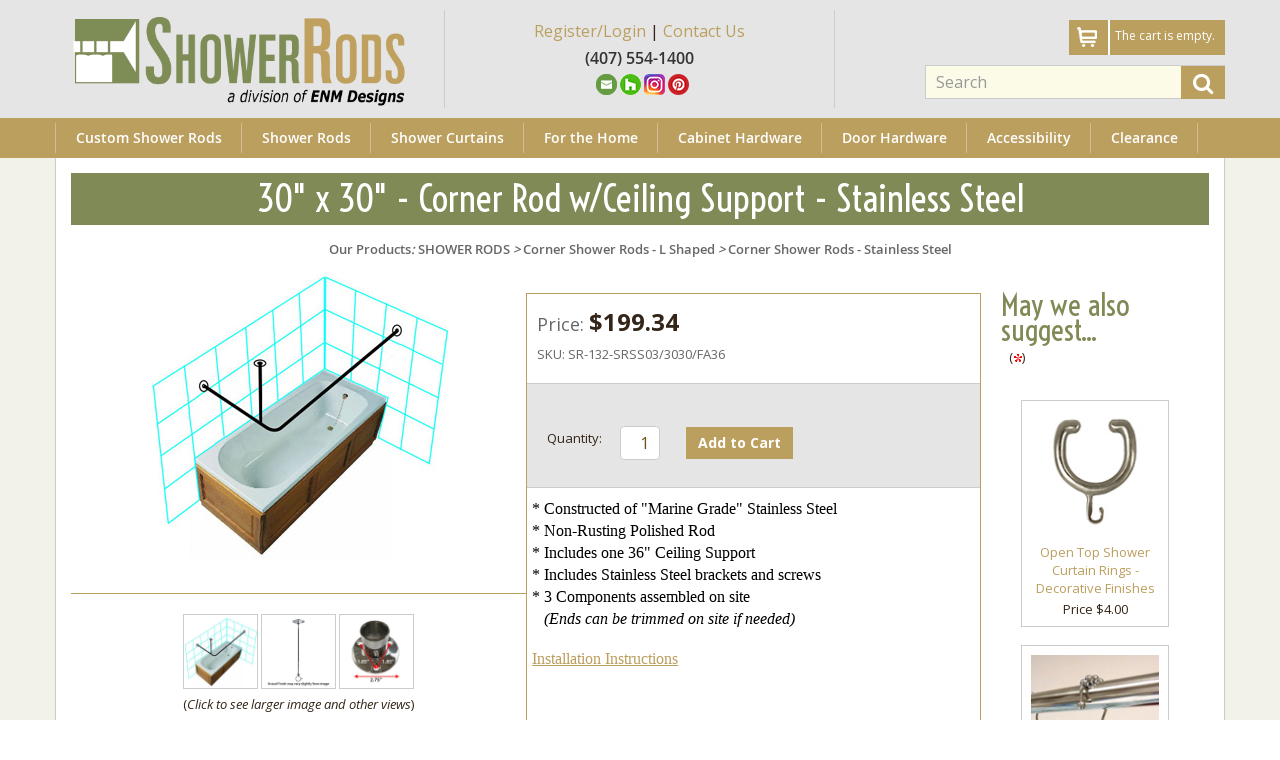

--- FILE ---
content_type: text/html; Charset=utf-8
request_url: https://www.showerrods.com/Customrods/pc/30-x-30-Corner-Rod-w-Ceiling-Support-Stainless-Steel-p57245.htm
body_size: 16693
content:
<!DOCTYPE html>
<html lang="en" prefix="og: http://ogp.me/ns#">
<head itemscope itemtype="http://schema.org/WebSite">

<meta charset="UTF-8" />
<TITLE itemprop="name">Corner Shower Rod - 30 x 30 - Stainless Steel</TITLE>
<META NAME="Description" CONTENT="High quality - 30 x 30 - Corner Shower Rod constructed of 1 diameter - polished - marine grade stainless steel. Includes heavy duty end flanges and (1) 36 ceiling support. Other sizes are available. Suitable for interior and exterior applications." />
<META NAME="Keywords" CONTENT="Commercial Shower Rod, Stainless Steel Shower Rod, Corner Shower Rail, Ninety Degree Shower Rod" />
<META NAME="Robots" CONTENT="index,follow" />
<META NAME="Revisit-after" CONTENT="30" />
<link rel="canonical" href="https://www.showerrods.com/Customrods/pc/30-x-30-Corner-Rod-w-Ceiling-Support-Stainless-Steel-p57245.htm" />
<link rel="image_src" href="https://www.showerrods.com/Customrods/pc/catalog/Byretech-Corner-Rod-Single-Support.jpg" />
<meta property="og:title" content="30&quot; x 30&quot; - Corner Rod w/Ceiling Support - Stainless Steel" />
<meta property="og:type" content="website" />
<meta property="og:url" content="https://www.showerrods.com/Customrods/pc/30-x-30-Corner-Rod-w-Ceiling-Support-Stainless-Steel-p57245.htm" />
<meta property="og:image" content="https://www.showerrods.com/Customrods/pc/catalog/Byretech-Corner-Rod-Single-Support.jpg" />
<meta property="og:site_name" content="ShowerRods.com" />


    <link type="text/css" rel="stylesheet" href="css/bootstrap.min.css" /> 
    
    

    <link type="text/css" rel="stylesheet" href="css/datepicker3.css" />
    <link type="text/css" rel="stylesheet" href="css/facebook.css" />
    <link type="text/css" rel="stylesheet" href="css/screen.css" />
    <link type="text/css" rel="stylesheet" href="css/pcStorefront.css" />
    <link type="text/css" rel="stylesheet" href="css/quickview.css" />
    <link type="text/css" rel="stylesheet" href="css/pcSearchFields.css" />
    <link type="text/css" rel="stylesheet" href="css/search.min.css" />
    <link type="text/css" rel="stylesheet" href="css/slidebars.min.css" />
    <link type="text/css" rel="stylesheet" href="css/bulkaddtocart.css" />
    
    
    <link type="text/css" rel="stylesheet" href="../includes/mojozoom/mojozoom.css" />
    <link type="text/css" rel="stylesheet" href="../includes/javascripts/flickity/flickity.min.css" media="screen" />

<link rel="stylesheet" href="https://maxcdn.bootstrapcdn.com/font-awesome/4.4.0/css/font-awesome.min.css">

<link href='https://fonts.googleapis.com/css?family=Open+Sans:300italic,400italic,600italic,700italic,800italic,400,300,600,700,800' rel='stylesheet' type='text/css'>
<link href='https://fonts.googleapis.com/css?family=Voltaire' rel='stylesheet' type='text/css'>
<link rel="stylesheet" href="theme/showerrods_bootstrap/css/meanmenu.css" media="all" />
<link type="text/css" rel="stylesheet" href="theme/showerrods_bootstrap/css/theme.css" />
    
	<link rel="stylesheet" href="theme/showerrods_bootstrap/css/superfish.css" media="screen">
<script src="../includes/jquery/jquery-3.5.1.min.js"></script>
<script type="text/javascript">
	var $pc = jQuery.noConflict();
	var $ = $pc;
</script>

<script src="../includes/jquery/jquery.divascookies-0.6.min.js"></script>

<script src="../includes/jquery/jquery.timepicker.min.js"></script>
<link rel="stylesheet" type="text/css" href="../includes/jquery/jquery.timepicker.css" />
<link rel="stylesheet" type="text/css" href="../includes/jquery/jquery-ui.min.css" />
<meta name="viewport" content="width=device-width, initial-scale=1, maximum-scale=1">
</head>
<body itemscope itemtype="http://schema.org/WebSite">

<!-- Google Tag Manager -->
<noscript><iframe src="//www.googletagmanager.com/ns.html?id=G-SZSF1705D6"
height="0" width="0" style="display:none;visibility:hidden"></iframe></noscript>
<script>(function(w,d,s,l,i){w[l]=w[l]||[];w[l].push({'gtm.start':
new Date().getTime(),event:'gtm.js'});var f=d.getElementsByTagName(s)[0],
j=d.createElement(s),dl=l!='dataLayer'?'&l='+l:'';j.async=true;j.src=
'//www.googletagmanager.com/gtm.js?id='+i+dl;f.parentNode.insertBefore(j,f);
})(window,document,'script','dataLayer','G-SZSF1705D6');</script>
<!-- End Google Tag Manager -->

<div id="pcMainService" data-ng-controller="serviceCtrl"></div>
 
<script src="theme/showerrods_bootstrap/js/hoverIntent.js"></script>
<script src="theme/showerrods_bootstrap/js/superfish.js"></script>
<script src="theme/showerrods_bootstrap/js/jquery.pcmenu.js"></script>
<script src='https://www.google.com/recaptcha/api.js'></script>
<script>
	(function($){
		jQuery(document).ready(function() {
			var superfishNav = $('.pc-nav ul').superfish({
				//add options here if required
			});

			jQuery('.pc-nav').meanmenu({meanScreenWidth: "990", meanRemoveAttrs: true}).pcMenu();
		});
	})(jQuery);
</script>
<div class="brand mobile visible-xs">
	<a href="default.asp">
			
					<img src="catalog/Shower-Rods-logo.png" alt="ShowerRods.com" />
			
	</a>
	<!--
	<div class="pc-store-number">
		<span>(407)554-1400</span>
	</div>
	-->
	<div class="pc-store-number">
					
	</div>

</div>
<div class="mobile-cart visible-xs">

	<div class="pc-quick-cart">
		  
  
<li class="dropdown ng-cloak" data-ng-controller="QuickCartCtrl" data-ng-cloak>

    <a data-ng-hide="shoppingcart.totalQuantity>0" href="#">
        The cart is empty.
    </a>  

    <a href="#" class="dropdown-toggle" data-toggle="dropdown" data-ng-show="shoppingcart.totalQuantity>0">
        <div class="cartbox">
            <span class="carboxCount">{{shoppingcart.totalQuantityDisplay}}</span>
        </div>
         Total: 
        <span data-ng-show="!Evaluate(shoppingcart.checkoutStage)">{{shoppingcart.subtotal}}</span>
        <span data-ng-show="Evaluate(shoppingcart.checkoutStage)">{{shoppingcart.total}}</span> <b class="caret"></b>
    </a>
    <ul class="dropdown-menu ng-cloak" data-ng-show="shoppingcart.totalQuantity>0" data-ng-cloak>	


        <div id="pcCartDropDown" class="pcCartLayout pcTable" data-ng-show="shoppingcart.totalQuantity>0">

            <div class="pcTableRow" data-ng-repeat="shoppingcartitem in shoppingcart.shoppingcartrow | limitTo: 10 | filter:{productID: '!!'}">                
        
                                        
                <div class="pcTableRow pcCartRowMain">
                    <div class="pcQuickCartImage">
                    
                        <div data-ng-show="!Evaluate(shoppingcart.IsBuyGift)">
                            <a data-ng-show="Evaluate(shoppingcartitem.ShowImage);" rel="nofollow" data-ng-href="{{shoppingcartitem.productURL}}"><img src="catalog/no_image.gif" data-ng-src="catalog/{{shoppingcartitem.ImageURL}}" alt="Show product details for {{shoppingcartitem.description}}"></a>                                    
                        </div>

                        <div data-ng-show="Evaluate(shoppingcart.IsBuyGift)">
                            <a data-ng-show="Evaluate(shoppingcartitem.ShowImage);" data-ng-href="ggg_viewEP.asp?grCode={{shoppingcart.grCode}}&amp;geID={{shoppingcartitem.geID}}"><img src="catalog/no_image.gif" data-ng-src="catalog/{{shoppingcartitem.ImageURL}}" alt="Show product details for {{shoppingcartitem.description}}"></a>                                    
                        </div>
                        
                    </div>
                    <div class="pcQuickCartDescription">
                        <a class="pcItemDescription title bold" rel="nofollow" data-ng-href="{{shoppingcartitem.productURL}}"><span data-ng-bind-html="shoppingcartitem.description | unsafe">{{shoppingcartitem.description}}</span></a>
                        <br />
                        <span class="pcQuickCartQtyText">Qty. {{shoppingcartitem.quantity}}</span>
                        
                            
                        <div class="pcViewCartOptions" data-ng-repeat="productoption in shoppingcartitem.productoptions">                            
                            <span class="small">{{productoption.name}}</span>
                        </div>    
                        
                        
                    </div>  
                                               
                </div>
                

                <div class="pcTableRow row-divider"></div>
                
            </div>  

                   
            <div id="pcQuickCartButtons">
            
                <div class="pcButton pcButtonViewCart" data-ng-click="viewCart()">
                  <img src="images/sample/pc_button_viewcart.gif" alt="View Cart">
                  <span class="pcButtonText">View Cart {{shoppingcart.totalQuantityDisplay}}  Item(s)</span>
                </div>
            
            </div>  

        </div> 

    </ul> 

</li>

	</div>
</div>

<div id="pc-top-nav">
	<div class="container">
		<div class="row">
		<div class="col-sm-4">
			<div class="brand">
				<a href="default.asp">
					
							<img src="catalog/Shower-Rods-logo.png" alt="ShowerRods.com" />
					
				</a>
			</div>
		</div>

		<div class="col-sm-4">
			<div class="header-register-contact"><a href="CustPref.asp">Register/Login</a> | <a href="/Customrods/pc/contact.asp">Contact Us</a>
			</div>
			<div class="pc-store-number visible-sm visible-md visible-lg">
				<span>(407) 554-1400</span>
			</div>
			<div class="pc-social-links">
				<span>
					<ul id="pcSocialLinks">
  <li class="pcSocialLinkContactUs">
    <a href="contact.asp" title="Contact Us">
      <img src="theme/showerrods_bootstrap/images/social/email.png" alt="Contact Us" />
    </a>
  </li>
  <li class="pcSocialLink">
  	<a href="http://www.houzz.com/pro/showerrodsetc/showerrodscom" title="Visit us on Houzz!" target="_blank">
      <img src="theme/showerrods_bootstrap/images/social/houzz.png" alt="Houzz" />    </a>
  </li>
  
  
          <li class="pcSocialLinkInstagram">
             <a href="https://www.instagram.com/shower_rods/?hl=en" title="Follow us on Instagram!" target="_blank">
              <img src="theme/showerrods_bootstrap/images/social/instagram.png" alt="Instagram"/>
            </a>
          </li>
        
          <li class="pcSocialLinkPinterest">
             <a href="https://pinterest.com/showerrods" title="Visit our Pinterest page!" target="_blank">
              <img src="theme/showerrods_bootstrap/images/social/pinterest.png" alt="Pinterest"/>
            </a>
          </li>
        
</ul>

				</span>
			</div>
		</div>
		<div class="col-sm-4">
			<div class="pc-quick-cart">
				  
  
<li class="dropdown ng-cloak" data-ng-controller="QuickCartCtrl" data-ng-cloak>

    <a data-ng-hide="shoppingcart.totalQuantity>0" href="#">
        The cart is empty.
    </a>  

    <a href="#" class="dropdown-toggle" data-toggle="dropdown" data-ng-show="shoppingcart.totalQuantity>0">
        <div class="cartbox">
            <span class="carboxCount">{{shoppingcart.totalQuantityDisplay}}</span>
        </div>
         Total: 
        <span data-ng-show="!Evaluate(shoppingcart.checkoutStage)">{{shoppingcart.subtotal}}</span>
        <span data-ng-show="Evaluate(shoppingcart.checkoutStage)">{{shoppingcart.total}}</span> <b class="caret"></b>
    </a>
    <ul class="dropdown-menu ng-cloak" data-ng-show="shoppingcart.totalQuantity>0" data-ng-cloak>	


        <div id="pcCartDropDown" class="pcCartLayout pcTable" data-ng-show="shoppingcart.totalQuantity>0">

            <div class="pcTableRow" data-ng-repeat="shoppingcartitem in shoppingcart.shoppingcartrow | limitTo: 10 | filter:{productID: '!!'}">                
        
                                        
                <div class="pcTableRow pcCartRowMain">
                    <div class="pcQuickCartImage">
                    
                        <div data-ng-show="!Evaluate(shoppingcart.IsBuyGift)">
                            <a data-ng-show="Evaluate(shoppingcartitem.ShowImage);" rel="nofollow" data-ng-href="{{shoppingcartitem.productURL}}"><img src="catalog/no_image.gif" data-ng-src="catalog/{{shoppingcartitem.ImageURL}}" alt="Show product details for {{shoppingcartitem.description}}"></a>                                    
                        </div>

                        <div data-ng-show="Evaluate(shoppingcart.IsBuyGift)">
                            <a data-ng-show="Evaluate(shoppingcartitem.ShowImage);" data-ng-href="ggg_viewEP.asp?grCode={{shoppingcart.grCode}}&amp;geID={{shoppingcartitem.geID}}"><img src="catalog/no_image.gif" data-ng-src="catalog/{{shoppingcartitem.ImageURL}}" alt="Show product details for {{shoppingcartitem.description}}"></a>                                    
                        </div>
                        
                    </div>
                    <div class="pcQuickCartDescription">
                        <a class="pcItemDescription title bold" rel="nofollow" data-ng-href="{{shoppingcartitem.productURL}}"><span data-ng-bind-html="shoppingcartitem.description | unsafe">{{shoppingcartitem.description}}</span></a>
                        <br />
                        <span class="pcQuickCartQtyText">Qty. {{shoppingcartitem.quantity}}</span>
                        
                            
                        <div class="pcViewCartOptions" data-ng-repeat="productoption in shoppingcartitem.productoptions">                            
                            <span class="small">{{productoption.name}}</span>
                        </div>    
                        
                        
                    </div>  
                                               
                </div>
                

                <div class="pcTableRow row-divider"></div>
                
            </div>  

                   
            <div id="pcQuickCartButtons">
            
                <div class="pcButton pcButtonViewCart" data-ng-click="viewCart()">
                  <img src="images/sample/pc_button_viewcart.gif" alt="View Cart">
                  <span class="pcButtonText">View Cart {{shoppingcart.totalQuantityDisplay}}  Item(s)</span>
                </div>
            
            </div>  

        </div> 

    </ul> 

</li>

			</div>
				<!--<a href="#reveal-search" class="reveal-search"><i class="fa fa-search"></i></a>-->
			<form class="pc-search-input" role="search" action="showsearchresults.asp">
					<div class="form-group">
							<input type="hidden" name="pageStyle" value="H">
							<input type="hidden" name="resultCnt" value="">
							<input type="text" class="form-control" name="keyword" placeholder="Search">
					</div>
					<button type="submit" class="btn btn-default"><i class="fa fa-search"></i></button>
			</form>

		</div>

		</div>
	</div>
</div>

<div id="pc-header">
	<div class="container">
		<div class="row">

		<div class="col-sm-12">
			<div class="pc-nav">
				<ul class="sf-menu">
					<li class="hidden">
						<form class="pc-search-input hidden" mobile-id="menu-search" role="search" action="showsearchresults.asp">
							<div class="form-group">
									<input type="hidden" name="pageStyle" value="H">
									<input type="hidden" name="resultCnt" value="">
									<input type="text" class="form-control" name="keyword" placeholder="Search">
							</div>
							<button type="submit" class="btn btn-default">Submit</button>
						</form>
					</li>

					<li><a href="/Customrods/pc/customrod.asp">Custom Shower Rods</a></li>
					<li><a href="/Customrods/pc/shower-rods-c6.htm">Shower Rods</a></li>
					<li><a href="/Customrods/pc/shower-curtains-c1007.htm">Shower Curtains</a></li>
					<li><a href="/Customrods/pc/FOR-THE-HOME-c2.htm">For the Home</a></li>
					<li><a href="/Customrods/pc/cabinet-hardware-c3.htm">Cabinet Hardware</a></li>
					<li><a href="/Customrods/pc/door-hardware-c8.htm">Door Hardware</a></li>
					<li><a href="/Customrods/pc/ACCESSIBILITY-SOLUTIONS-c5.htm">Accessibility</a></li>
					<li><a href="/Customrods/pc/clearance-c4.htm">Clearance</a></li>

				</ul>

			</div>
		</div>

		</div>
	</div>
</div>


<div id="pcMainArea">



<div class="main-content">
<div class="container main">
    <div class="row">





            <!--Body content--><script type=text/javascript>

	function validateNumber(field)
	{
		var val=field.value;
		if(!/^\d*$/.test(val)||val==0)
		{
				alert("Enter numbers greater than zero.");
				field.focus();
				field.select();
		}
	}


	function isDigit(s)
	{
	var test=""+s;
	if(test=="0"||test=="1"||test=="2"||test=="3"||test=="4"||test=="5"||test=="6"||test=="7"||test=="8"||test=="9")
	{
	return(true) ;
	}
	return(false);
	}

	function allDigit(s)
	{
	var test=""+s ;
	for (var k=0; k <test.length; k++)
	{
		var c=test.substring(k,k+1);
		if (isDigit(c)==false)
	{
	return (false);
	}
	}
	return (true);
	}

	function checkproqty(fname)
	{
	
	if (fname.value == "")
	{
		alert("Please enter a value in this field.");
		fname.focus();
		return (false);
		}
	if (allDigit(fname.value) == false)
	{
		alert("Please enter a positive integer in this field.");
		fname.focus();
		return (false);
	}
	if (fname.value == "0")
	{
		alert("Please enter a positive integer in this field.");
		fname.focus();
		return (false);
	}
	
	return (true);
	}
	

function optwin(fileName)
	{
	myFloater = window.open('','myWindow','scrollbars=yes,status=no,width=400,height=300')
	myFloater.location.href = fileName;
}

</script>

<!-- Link to MojoZoom image magnifier -->

<script type="text/javascript" src="../includes/mojozoom/mojozoom.js"></script>
<link type="text/css" href="../includes/mojozoom/mojozoom.css" rel="stylesheet" />  


	<script type="text/javascript">
	
	    
	        var GeneralImg="Byretech-Corner-Rod-Single-Support.jpg";
	    
	        var DefLargeImg="Byretech-Corner-Rod-Single-Support-detail.jpg";
	        var LargeImg=DefLargeImg
	    
	    
		function open_win(url)
		{
		    var newWin = window.open(url,'','scrollbars=yes,resizable=yes');
		    newWin.focus();
		}
	</script>
	



<!-- Start Form -->

<div id="pcMain" class="pcViewPrd">
	<div class="pcMainContent" itemscope itemtype="http://schema.org/Product">
		<!-- Start Form -->
    <form autocomplete="off" method="post" action="instPrd.asp" name="additem" class="pcForms" onSubmit="return checkproqty(document.additem.quantity);">
		<script type=text/javascript>
		imagename='';
		pcv_jspIdProduct='';
		pcv_jspCurrentUrl='';
		
		function enlrge(imgnme) {
			lrgewin = window.open("about:blank", "", "height=200,width=200,status=no,titlebar=yes")
			imagename = imgnme;
			setTimeout('update()', 500)
		}

		function pcAdditionalImages(jspCurrentUrl,jspIdProduct) {
			lrgewin=window.open("about:blank","","height=600,width=800,status=no,titlebar=yes")
			pcv_jspIdProduct = jspIdProduct;
			pcv_jspCurrentUrl = jspCurrentUrl;
			setTimeout('updateAdditionalImages()',500)
		}
		
		function win(fileName)
			{
			myFloater=window.open('','myWindow','scrollbars=auto,status=no,width=500,height=400')
			myFloater.location.href=fileName;
			}
		
		function updateAdditionalImages() {
			
			doc=lrgewin.document;
			doc.open('text/html');			
			doc.write('<HTML><HEAD><TITLE>Loading Image Viewer<\/TITLE>')
			doc.write('<link type="text/css" rel="stylesheet" href="css/pcStorefront.css" /><\/HEAD>')
			doc.write('<BODY bgcolor="white" topmargin="4" leftmargin="0" rightmargin="0" onload="document.viewn.submit();" bottommargin="0">')
			doc.write('<div id="pcMain">');
			doc.write('<form name="viewn" action="viewPrdPopWindow.asp?idProduct=' + pcv_jspIdProduct + '" method="post" class="pcForms">');
			doc.write('<table class="pcMainTable"><tr><td>');		
			doc.write('<input name="idProduct" type="hidden" value="' + pcv_jspIdProduct + '" \/>');
			doc.write('<input name="pcv_strCurrentUrl" type="hidden" value="' + pcv_jspCurrentUrl + '" \/>');		
			doc.write('<\/td><\/tr><tr><td align="center">' + "Loading Product Images... If the images do not appear in 15 seconds <input type='submit' name='Submit2' value='Click Here' id='submit2' class='submit2'>." + '<\/td><\/tr><\/table>');
			doc.write('</form>');
			doc.write('</div>');
			doc.write('<\/BODY><\/HTML>');
			doc.close();
		}

		function update() {
			doc = lrgewin.document;
			doc.open('text/html');
			doc.write('<HTML><HEAD><TITLE>Enlarged Image<\/TITLE><\/HEAD><BODY bgcolor="white" onLoad="if  (self.resizeTo) self.resizeTo((document.images[0].width+60),(document.images[0].height+150)); return false;" topmargin="4" leftmargin="0" rightmargin="0" bottommargin="0"><table width=""' + document.images[0].width + '" border="0" cellspacing="0" cellpadding="0" align="center"><tr><td>');
			doc.write('<IMG style="max-width: 1024px; max-height: 1024px" SRC="' + imagename + '"><\/td><\/tr><tr><td><form name="viewn"><A HREF="javascript:window.close()"><img  src="../pc/images/close.gif" align="right" border=0><\/a><\/td><\/tr><\/table>');
			doc.write('<\/form><\/BODY><\/HTML>');
			doc.close();
		}
		
</script><h1 itemprop="name" >30" x 30" - Corner Rod w/Ceiling Support - Stainless Steel</h1>
		<div class="pcPageNav" itemscope itemtype="http://schema.org/BreadcrumbList">
			<a href='viewCategories.asp'>Our Products</a>: <span itemprop="itemListElement" itemscope itemtype="http://schema.org/ListItem"><a itemscope itemtype="http://schema.org/Thing" itemprop="item" href="SHOWER-RODS-c6.htm"><span itemprop="name">SHOWER RODS</span></a><meta itemprop="position" content="1" /></span><span itemprop="itemListElement" itemscope itemtype="http://schema.org/ListItem"> > <a itemscope itemtype="http://schema.org/Thing" itemprop="item" href="Corner-Shower-Rods-L-Shaped-c1003.htm"><span itemprop="name">Corner Shower Rods - L Shaped</span></a><meta itemprop="position" content="2" /></span><span itemprop="itemListElement" itemscope itemtype="http://schema.org/ListItem"> > <a itemscope itemtype="http://schema.org/Thing" itemprop="item" href="Corner-Shower-Rods-Stainless-Steel-c5144.htm"><span itemprop="name">Corner Shower Rods - Stainless Steel</span></a><meta itemprop="position" content="3" /></span>
		</div>
	

<div id="pcViewProductC" class="pcViewProduct">
	<div class="pcViewProductLeft">

	
    	<div id="mainimgdiv" class="pcShowMainImage ">
				                        
                        <a href="catalog/Byretech-Corner-Rod-Single-Support-detail.jpg" onclick="return mainImgClick(this);" class="highslide">
                            <img id="mainimg" itemprop="image" src='catalog/Byretech-Corner-Rod-Single-Support.jpg' alt="30&quot; x 30&quot; - Corner Rod w/Ceiling Support - Stainless Steel"/>
                            
                        </a>
                    
                    	    <div class="highslide-caption">30&quot; x 30&quot; - Corner Rod w/Ceiling Support - Stainless Steel</div>
                	

                
            </div>
            
            
	<div class="pcShowAdditional">
		
			<a href="catalog/Byretech-Corner-Rod-Single-Support-detail.jpg" class="highslide current" style="" onClick="if(document.readyState=='complete') {if ($(this).hasClass('current') || $('.highslide-image').is(':visible')) return hs.expand(this);} else {return(false);}" id="1"><img src='catalog/Byretech-Corner-Rod-Single-Support.jpg' alt="30&quot; x 30&quot; - Corner Rod w/Ceiling Support - Stainless Steel" /></a>
			
				<div class="highslide-caption">30&quot; x 30&quot; - Corner Rod w/Ceiling Support - Stainless Steel</div>
			
			<a href="catalog/Barclay-Shower-Rod-Support-Antique-Brass.jpg" class="highslide " style="cursor: pointer;" onClick="if(document.readyState=='complete') {if ($(this).hasClass('current') || $('.highslide-image').is(':visible')) return hs.expand(this);} else {return(false);}" id="2"><img src='catalog/Barclay-Shower-Rod-Support-Antique-Brass.jpg' alt="30&quot; x 30&quot; - Corner Rod w/Ceiling Support - Stainless Steel" /></a>
			
				<div class="highslide-caption">30&quot; x 30&quot; - Corner Rod w/Ceiling Support - Stainless Steel</div>
			
			<a href="catalog/Byretech-U-Rod-End-Flange-L.jpg" class="highslide " style="cursor: pointer;" onClick="if(document.readyState=='complete') {if ($(this).hasClass('current') || $('.highslide-image').is(':visible')) return hs.expand(this);} else {return(false);}" id="3"><img src='catalog/Byretech-U-Rod-End-Flange-S.jpg' alt="30&quot; x 30&quot; - Corner Rod w/Ceiling Support - Stainless Steel" /></a>
			
				<div class="highslide-caption">30&quot; x 30&quot; - Corner Rod w/Ceiling Support - Stainless Steel</div>
			
    </div>
    <div class="pcShowAdditionalDesc">(<i>Click to see larger image and other views</i>)</div>
	
	<script type=text/javascript>	
		var pcv_hasAdditionalImages = true
		var pcv_strIsMojoZoomEnabled = false;
		var pcv_strMojoZoomOrientation = "left";
		var pcv_strUseEnhancedViews = true;
		
			var CurrentImg=1;
		

		$pc(document).ready(function() {
			

				// Init Highslide
				hs.align = 'center';
				hs.transitions = ['expand', 'fade'];
				hs.outlineType = 'rounded-white';
				hs.fadeInOut = true;
				hs.dimmingOpacity = 0.3;
				hs.expandCursor = null;
				
				hs.numberPosition = 'caption';
				
						if (hs.addSlideshow) hs.addSlideshow({
							interval: 3500,
							repeat: true,
							useControls: true,
							fixedControls: false,
							overlayOptions: {
								opacity: .75,
								position: 'top center',
								hideOnMouseOut: true
								}
						});	
						
		});
		
		$pc(window).on('load', function() {
			

			$(".pcShowAdditional a").click(function(e) {
				if ($(this).hasClass('current')) {
			} else {
					CurrentImg = $(this).attr("id");
					setMainImg($(this).find("img").attr("src"), $(this).attr("href"), $(this).find("img").attr("alt"));

					$(".pcShowAdditional a").removeClass('current').css("cursor", "pointer");
					$(this).addClass('current');

					e.preventDefault();

					$(this).css("cursor", "");
			}
			});
		});
	</script>
		

    </div><!--end left-->
	<div class="pcViewProductRight">

	<div class='pcShowPrices'><div class="pcShowProductPrice" itemprop="offers" itemscope itemtype="http://schema.org/Offer"><span class="pcShowProductMainPrice"><meta itemprop='priceValidUntil' content='2/28/2026 6:28:08 AM' />Price: <link itemprop="url" href='http://www.showerrods.com/customrods/pc/404.asp?404;https://www.showerrods.com:443/Customrods/pc/30-x-30-Corner-Rod-w-Ceiling-Support-Stainless-Steel-p57245.htm' /><link itemprop="availability" href="http://schema.org/InStock" /><meta itemprop="priceCurrency" content="USD" />
                <span id="mainprice" >$199.34</span>
                <meta itemprop="price" content="199.34" />

			</span>
            </div></div>
	<div class="pcShowProductSku">
		SKU: <span itemprop="sku" id="sku">SR-132-SRSS03/3030/FA36</span>
	</div>


	<!-- Start Product Stock -->
    
    

	<!-- Start Product Options -->
        
  <div class="pcShowProductOptions">
		<ul class="pcShowProductOptionsList">
	
	</ul>
    <input type="hidden" name="OptionGroupCount" value="">
  </div>	

		<!-- End Product Options -->

		<!-- Start Custom Input Fields -->
        
					<input type="hidden" name="XFCount" value="0" />		
					
		<!-- End Custom Input Fields -->



        <!-- Start Quantity and Add to Cart -->
        <div id="SP-wrapper"></div>
    <!-- Cart -->
    <div class="pcShowAddToCart">
		

			<input type="text" class="form-control form-control-inline" name="quantity" size="10" maxlength="10" value="1" >

			
      
		<input type="hidden" name="idproduct" value="57245">
		<meta itemprop="productID" content="57245" />
		<meta itemprop="url" content="https://www.showerrods.com/Customrods/pc/30-x-30-Corner-Rod-w-Ceiling-Support-Stainless-Steel-p57245.htm" />

		
 
      <button class="pcButton pcButtonAddToCart" id="submit" name="add">
				<img src="images/sample/pc_button_add.gif" alt="Add to the cart" />
        <span class="pcButtonText">Add to Cart</span>
      </button>
					
	</div>

        <!-- End Quantity and Add to Cart -->



        
	<span style="display:none" id="appw1"></span>
	<span style="display:none" id="appw2"></span>

	    <span itemprop="brand" itemtype="http://schema.org/Brand" itemscope>
        	<meta itemprop="name" content="Byretech" />
      	</span>
	<script>DefaultReward=0;</script>
            <style type="text/css">
            .promoWrapper {padding:14px; background:#eee; border-radius:5px; margin-bottom:10px}
            .promoMsg h4 {margin:0}
             #promodetails h4 {margin:5px 0 5px 0}
            .promoMsg a:visited,.promoMsg a:active,  .promoMsg a:focus {color:initial; text-decoration: none!important}
            .promoMsg .phint {font-size:10px; color:#777; display:block; padding-bottom:5px}
            .promoWrapper span.variation {display:block}
            #promodetails span:first-of-type{margin-top:5px}
            .highlight {font-weight:bold}
            </style>



        
        <!-- Start required cross selling -->
        
            <input name="pCSCount" type="hidden" value="4">
            <input name="pCrossSellIDs" type="hidden" value="56615,101874,118392,130335">
            <input name="pPrdDiscounts" type="hidden" value="0,0,0,0">
            <input name="pCSDiscounts" type="hidden" value="0,0,0,0">
            <input name="pRequiredIDs" type="hidden" value="0,0,0,0">
            
    <div class="pcClear"></div>
        <div id="details" class="pcShowProductLDesc">
            
        <div class="pcSectionContents"><span style="color: rgb(0, 0, 0);"><span style="font-family: Book Antiqua; font-size: 12pt;">* Constructed of "Marine Grade" Stainless Steel<br /> * Non-Rusting Polished Rod<br /> * Includes one 36" Ceiling Support<br /> * Includes Stainless Steel brackets and screws<br /> * 3 Components assembled on site<br /> <span style="font-style: italic;">   (Ends can be trimmed on site if needed)</span><br /></span></span><br /> <span style="font-family: Book Antiqua; font-size: 12pt;"><a style="text-decoration: underline;" href="https://www.showerrods-etc.com/Customrods/pc/catalog/PDF/Byretech-Corner-Rod-SRSS03.pdf" target="_blank">Installation Instructions</a></span><br /> <br />   <iframe src="https://www.youtube.com/embed/NwgptOFtUco" allowfullscreen="" frameborder="0" height="203" width="360"></iframe></div>
    </div>
	
        <!-- End required cross selling -->
        <div class="pcShowButtons">
        <!-- Start Show WishList -->
        
			<div class="pcShowWishlist">
			
				<a class="pcButton pcButtonAddToWishlist" href="javascript:location='Custwl.asp?OptionGroupCount=&amp;idproduct=57245';">
        	<img src="images/sample/pc_button_wishlist.gif" alt="Add to Wishlist">
          <span class="pcButtonText">Add to Wishlist</span>
        </a>
			
			</div>
		
    <!-- Pinterest -->
		<span class="pcPinterest hidden-xs">
			
			<a href="//www.pinterest.com/pin/create/button/?url=https%3A%2F%2Fwww%2Eshowerrods%2Ecom%2FCustomrods%2Fpc%2F30%2Dx%2D30%2DCorner%2DRod%2Dw%2DCeiling%2DSupport%2DStainless%2DSteel%2D5144p57245%2Ehtm&amp;media=https%3A%2F%2Fwww%2Eshowerrods%2Ecom%2FCustomrods%2Fpc%2Fcatalog%2FByretech%2DCorner%2DRod%2DSingle%2DSupport%2Ddetail%2Ejpg&amp;description=30%22+x+30%22+%2D+Corner+Rod+w%2FCeiling+Support+%2D+Stainless+Steel" class="pin-it-button" data-pin-do="buttonPin" data-pin-config="none" target="_blank"><img style="border: 0px" src="//assets.pinterest.com/images/PinExt.png" alt="Pin It" title="Pin It" /></a>
		</span>
		
		
			<script type="text/javascript" async src="//assets.pinterest.com/js/pinit.js"></script>
			
        <!-- End Show WishList -->
        </div>

				

				<!-- Start Back and Next Buttons -->
		<!--
			<div class="pcShowProductNav">
        <a class="pcButton pcButtonPrevious" href="60-x-60-Corner-Rod-w-Ceiling-Support-Stainless-Steel-5144p95629.htm" data-idproduct="95629" >
          <img src="images/sample/pc_button_previous.gif" alt="Previous Item">
          <span class="pcButtonText">Previous Item</span>
        </a>
			&nbsp;
        <a class="pcButton pcButtonNext" href="30-x-48-Corner-Rod-w-Ceiling-Support-Stainless-Steel-5144p95619.htm" data-idproduct="95619">
        	<img src="images/sample/pc_button_next.gif" alt="Next Item">
          <span class="pcButtonText">Next Item</span>
        </a>
			</div>
      <div class="pcSpacer"></div>
			-->
		<!-- End Back and Next Buttons -->
		</div><!--right-->

	<!--<div class="pcViewProductBottom">-->
	<div class="pcViewCrossSellColumn">

		<!-- Start cross selling -->
		
		<!-- End cross selling -->

		<!-- Start cross selling -->
		
				<div class="pcSectionTitle">
						May we also suggest...
				</div>
				<div class="pcSectionContents">
					&nbsp;(<img src="images/sample/pc_icon_required.gif">)
				</div>
			
				<div class="pcShowCrossSellProducts">
					

<div class="pcShowProducts">              
	
            <div class="pcShowProductsHCS">
              <div class="pcShowProductImageH">
                
  	              <a href="Open-Top-Shower-Curtain-Rings-Decorative-Finishes-p56615.htm" data-idproduct="56615"><img src="catalog/MJK-Open-Top-Shower-Rings-Satin-Nickel-S.jpg" style="" alt="Open Top Shower Curtain Rings - Decorative Finishes"></a>
                
              </div>
              <div class="pcClear"></div>
              <div class="pcShowProductInfoH">
              <div class="pcShowProductName">
                
                    <input name="bundlePrd56615" type="hidden" value="56615">
                  
                <a href="Open-Top-Shower-Curtain-Rings-Decorative-Finishes-p56615.htm" data-idproduct="56615">Open Top Shower Curtain Rings - Decorative Finishes</a>
              </div>
        
              
                  <div class="pcShowProductPrice">
                    Price $4.00
                  </div>
                    
                                      <!-- Load quantity discount icon -->
                                      
              </div>
            </div> 
          
            <div class="pcShowProductsHCS">
              <div class="pcShowProductImageH">
                
  	              <a href="V-Style-Roller-Ball-Rings-p101874.htm" data-idproduct="101874"><img src="catalog/Byretech-V-Roller-Rings-Chrome-S.jpg" style="" alt="V-Style Roller Ball Rings"></a>
                
              </div>
              <div class="pcClear"></div>
              <div class="pcShowProductInfoH">
              <div class="pcShowProductName">
                
                        <span><input name="bundle101874" type="checkbox" value="V-Style Roller Ball Rings" class="clearBorder"  ></span>
                      
                    <input name="bundlePrd101874" type="hidden" value="101874">
                  
                <a href="V-Style-Roller-Ball-Rings-p101874.htm" data-idproduct="101874">V-Style Roller Ball Rings</a>
              </div>
        
              
                  <div class="pcShowProductPrice">
                    Price $15.62
                  </div>
                    
                                      <!-- Load quantity discount icon -->
                                      
              </div>
            </div> 
          
            <div class="pcShowProductsHCS">
              <div class="pcShowProductImageH">
                
  	              <a href="Stainless-Steel-Roller-Ball-Rings-p118392.htm" data-idproduct="118392"><img src="catalog/Carnation-Roller-Rings-Polish-Chrome-S.jpg" style="" alt="Stainless Steel Roller Ball Rings"></a>
                
              </div>
              <div class="pcClear"></div>
              <div class="pcShowProductInfoH">
              <div class="pcShowProductName">
                
                    <input name="bundlePrd118392" type="hidden" value="118392">
                  
                <a href="Stainless-Steel-Roller-Ball-Rings-p118392.htm" data-idproduct="118392">Stainless Steel Roller Ball Rings</a>
              </div>
        
              
                  <div class="pcShowProductPrice">
                    Price $18.73
                  </div>
                    
                                      <!-- Load quantity discount icon -->
                                      
              </div>
            </div> 
          
            <div class="pcShowProductsHCS">
              <div class="pcShowProductImageH">
                
  	              <a href="Nylon-Oxford-Weave-72-x-72-Shower-Curtain-p130335.htm" data-idproduct="130335"><img src="catalog/Focus-Shower-Curtain-Basic-Nylon-Hooked-Beige-S.jpg" style="" alt="Nylon Oxford Weave - 72&quot; x 72&quot; Shower Curtain"></a>
                
              </div>
              <div class="pcClear"></div>
              <div class="pcShowProductInfoH">
              <div class="pcShowProductName">
                
                    <input name="bundlePrd130335" type="hidden" value="130335">
                  
                <a href="Nylon-Oxford-Weave-72-x-72-Shower-Curtain-p130335.htm" data-idproduct="130335">Nylon Oxford Weave - 72&quot; x 72&quot; Shower Curtain</a>
              </div>
        
              
                  <div class="pcShowProductPrice">
                    Price $18.08
                  </div>
                    
                                      <!-- Load quantity discount icon -->
                                      
              </div>
            </div> 
          
 	<div class="pcClear"></div>
</div>
                    

				</div>
        <div class="pcSpacer"></div>
			
		<!-- End cross selling -->
		<!-- Start long product description -->
		
		<!-- End long product description -->
		

	</div>
		<div class="pcClear"></div> 

</div>  <!-- pcViewProduct -->    
 
<!-- checking for 3 colums on product page-->
  
   <script type="text/javascript">
	$( document ).ready(function() { 
	if ($('.pcShowProducts').hasClass("pcShowProducts")) {
	$('.pcViewProductRight').removeClass("override");	
	} else {
      $('.pcViewProductRight').addClass('override');
  }
	});
	
	</script>
    
    <div class="row">
        <div class="col-xs-12">
            <!-- Start Product reviews -->
            

		<div class="pcShowProductReviews" id="productReviews">
			<div class="pcSectionTitle">Product Reviews</div>
      
			<div class="pcSectionContents" id="pcReviews">
				
				

				<div class="pcReviewActions">
					
						<a href="javascript:openbrowser('prv_postreview.asp?IDPRoduct=57245');">Write your own review</a>
				</div>

				
					<div class="pcReviewRate">
        		        <b>Rate this product: </b> <input name="rate" id="rate" type="hidden" value="">
					
						
								<input name="rate1" value="1" type="radio" onclick="$pc('#rate').val('1');" class="clearBorder">&nbsp;<span class="pcSmallText">1</span>&nbsp;
							
								<input name="rate1" value="2" type="radio" onclick="$pc('#rate').val('2');" class="clearBorder">&nbsp;<span class="pcSmallText">2</span>&nbsp;
							
								<input name="rate1" value="3" type="radio" onclick="$pc('#rate').val('3');" class="clearBorder">&nbsp;<span class="pcSmallText">3</span>&nbsp;
							
								<input name="rate1" value="4" type="radio" onclick="$pc('#rate').val('4');" class="clearBorder">&nbsp;<span class="pcSmallText">4</span>&nbsp;
							
								<input name="rate1" value="5" type="radio" onclick="$pc('#rate').val('5');" class="clearBorder">&nbsp;<span class="pcSmallText">5</span>&nbsp;
							
					
						<input type="button" value="Rate it" onclick="javascript:openbrowser('prv_postreview.asp?IDPRoduct=57245&amp;rate=' + $pc('#rate').val());" class="submit2">
					 </div>
				
				<hr>
				
                
			</div>

			
    </div>
	
            <!-- End Product reviews -->
        </div>
    </div>

<script type=text/javascript>

				
		
		function cdDynamic() 
		{
		
			
				if (rtype==0)
				{
					document.additem.action="instPrd.asp";
					document.additem.method="POST";
					document.additem.submit();
				}
				else
				{
					return(true);
				}
		
		
			if (rtype==1)
			{
				return(false);
			}
		}				


        function CheckRequiredCS(reqstr)
        {
            if (reqstr.length>0)
            {
                var objArray = reqstr.split(",");
                var i = 0;
                while (i < objArray.length)
                {
                    var obj = eval(objArray[i]);
			        if (obj.checked==0) 
			        {
				        alert("The product cannot be added to the shopping cart.\n"+ obj.value + " is a required option.\n");
				        return false;
			        }     
			        i+=1;       
			    }
			}
			return true;
        }
		
</script>
        </form>
        <!-- End Form -->
          
					

        <script type=text/javascript>
            function stopRKey(evt)
            {
                var evt  = (evt) ? evt : ((event) ? event : null);
                var node = (evt.target) ? evt.target : ((evt.srcElement) ? evt.srcElement : null);
                if ((evt.keyCode == 13) && (node.type != "textarea") && (node.getAttribute("name") != "keyword")) { return false; }
            }
            document.onkeypress = stopRKey;
        </script>
    	
  	</div>
    
	<div class="pcClear"></div>
</div>


                <div class="pcClear"></div>
            </div>

        


    </div>
</div>
</div>
</div>
<footer>
	<div class="container">
		<div class="row">
		<div class="col-sm-4">
			<h3>Customer Service</h3>
		    <ul>
		        <li><a href="/Customrods/pc/policies-d1.htm">Policies</a></li>
		        <li><a href="/Customrods/pc/returns-d2.htm">Returns</a></li>
		        <li><a href="/Customrods/pc/customrod.asp">Custom Shower Rods</a></li>
		        <li><a href="/Customrods/pc/contact.asp">Contact Us</a></li>
		        <li><a href="/Customrods/pc/viewcontent.asp?idpage=7">Company Info</a></li>
                <li><a href="/Customrods/pc/Sitemap-d16.htm">Sitemap</a></li>
				 <li><a href="/Customrods/pc/Installation-Instructions-d17.htm">Installation Instructions</a></li>

		    </ul>
		</div>
		<div class="col-sm-4">
			<div class="visa"></div>
			<div class="mastercard"></div>
			<div class="discover"></div>
            <div class="american-express"></div>
			<div style="float:left; margin-top:-20px; margin-left:20px;">

         <!-- (c) 2005, 2015. Authorize.Net is a registered trademark of CyberSource Corporation -->
 <div class="AuthorizeNetSeal">
 <script type="text/javascript" language="javascript">var ANS_customer_id="cda6b2d6-2564-4074-886c-3e167702831d";</script>
 <script type="text/javascript" language="javascript" src="//verify.authorize.net/anetseal/seal.js" ></script>
  <a href="http://www.authorize.net/" id="AuthorizeNetText" target="_blank">Credit Card Services</a> </div>

</div> <!-- clsoe style div-->

</div><!-- close col-->

		<div class="col-sm-4">
			<h3>Location and Hours</h3>
				<div class="col-md-6">
					<span>1301 Gillard Ave. ste 109<br />
					Winter Garden, FL 34787</span>
					<br />
					<span>
						<ul id="pcSocialLinks">
  <li class="pcSocialLinkContactUs">
    <a href="contact.asp" title="Contact Us">
      <img src="theme/showerrods_bootstrap/images/social/email.png" alt="Contact Us" />
    </a>
  </li>
  <li class="pcSocialLink">
  	<a href="http://www.houzz.com/pro/showerrodsetc/showerrodscom" title="Visit us on Houzz!" target="_blank">
      <img src="theme/showerrods_bootstrap/images/social/houzz.png" alt="Houzz" />    </a>
  </li>
  
  
          <li class="pcSocialLinkInstagram">
             <a href="https://www.instagram.com/shower_rods/?hl=en" title="Follow us on Instagram!" target="_blank">
              <img src="theme/showerrods_bootstrap/images/social/instagram.png" alt="Instagram"/>
            </a>
          </li>
        
          <li class="pcSocialLinkPinterest">
             <a href="https://pinterest.com/showerrods" title="Visit our Pinterest page!" target="_blank">
              <img src="theme/showerrods_bootstrap/images/social/pinterest.png" alt="Pinterest"/>
            </a>
          </li>
        
</ul>

					</span>
				</div>
				<div class="col-md-6 text-right">
				Mon-Fri: 8 AM to 5 PM
				<br />
					<span><a href="tel:4075541400">(407) 554-1400</a></span>
				</div>
			</div>
		</div>
	</div>

	<div class="footer-bottom">
	<div class="container">
		<div class="row">
			<div class="col-md-6">&copy; ShowerRods.com - All Rights Reserved</div>
			<div class="col-md-6 text-right"> </div>
		</div>
	</div>
	</div>
</footer>

<script src="theme/showerrods_bootstrap/js/jquery.meanmenu.js"></script>
<script src="theme/showerrods_bootstrap/js/modernizr.js"></script>

<!--<script>
	jQuery(document).click(function() {
		jQuery("form.pc-search-input").fadeOut();
	});
	jQuery(".reveal-search").click(function(e) {
		e.stopImmediatePropagation();
		jQuery("form.pc-search-input").fadeToggle();
	});
	jQuery("form.pc-search-input").click(function(e) {
		e.stopImmediatePropagation();
	});
</script>-->
<script>
(function($){
	$(window).on("load",function() {
		var brandImgHeight = $(".brand img").height();
		if(!Modernizr.mq('(max-width: 767px)')) {
			$(".brand img").css({"margin-top":"-"+((parseInt(brandImgHeight)+10)/2)+"px", "visibility":"visible"});
		} else {
			var headerRowHeight = $("#pc-header .row").height();
			var imgMarginHeight = ((parseInt(headerRowHeight) - parseInt(brandImgHeight))-20)/2;
			$(".brand img").css({"margin-top":imgMarginHeight+"px", "visibility":"visible"});
		}
		$(window).on("load",function() {
			var brandImgHeight = $(".brand img").height();
			if(!Modernizr.mq('(max-width: 767px)')) {
				$(".brand img").css({"margin-top":"-"+((parseInt(brandImgHeight)+10)/2)+"px", "visibility":"visible"});
			}
		});
		$(window).on("resize",function() {
			var brandImgHeight = $(".brand img").height();
			if(!Modernizr.mq('(max-width: 767px)')) {
				$(".brand img").css({"margin-top":"-"+((parseInt(brandImgHeight)+10)/2)+"px", "visibility":"visible"});
			} else {
				var headerRowHeight = $("#pc-header .row").height();
				var imgMarginHeight = ((parseInt(headerRowHeight) - parseInt(brandImgHeight))-20)/2;
				$(".brand img").css({"margin-top":imgMarginHeight+"px", "visibility":"visible"});
			}
		});
	});
})(jQuery);
</script><div class="modal fade" id="GlobalMsgDialog" tabindex="-1" role="dialog" aria-labelledby="pcDialogTitle" aria-hidden="true">
   <div class="modal-dialog modal-dialog-center">
      <div class="modal-content">
         <div class="modal-header">
            <button type="button" class="close" data-dismiss="modal" aria-hidden="true">&times;</button>
            <h4 class="modal-title" id="pcDialogTitle">Global Message</h4>
         </div>
         <div class="modal-body">
            <p id="pcDialogMessage"></p>
         </div>
         <div class="modal-footer">
            <div id="pcDialogButtons"></div>
         </div>
      </div>
   </div>
</div>
<div class="modal fade" id="QuickViewDialog" tabindex="-1" role="dialog" aria-labelledby="quickViewLabel" aria-hidden="true">
	<div class="modal-dialog">
    <div id="modal-content" class="modal-content">
			<div class="modal-header">
        <h4 class="modal-title" id="quickViewLabel">Quick View</h4>
        </div>
		</div>
	</div>
</div>

<script type=text/javascript>
    var opc_js_1 = 'Credit Card numbers can only contain digits and spaces';
    var opc_js_2 = 'Please enter your e-mail address';
    var opc_js_3 = 'Please enter a valid e-mail address. E.g.: yourname@domain.com';
    var opc_js_4 = 'Please enter your password';
    var opc_js_5a = '<strong>This e-mail address already exists in our customer database</strong>. Please enter a different e-mail address, or log into your account by using either this e-mail address and your password (if any), or this e-mail address and the Order Code that was included in the order notification message that you received at the time you placed an order.'; 
    var opc_js_8 = 'Please enter your first name';
    var opc_js_9 = 'Please enter last name';
    var opc_js_10 = 'Please enter your address';
    var opc_js_11 = 'Please enter your city';
    var opc_js_12 = 'Please select your country';
    var opc_js_13 = 'Please enter your ZIP/Postal code';
    var opc_js_15 = 'Please select your state';
    var opc_js_16 = 'Please enter a valid phone number';
    var opc_js_22 = ' Updating your billing address, please wait....... ';
    var opc_js_25 = 'Please enter the recipient\'s first name';
    var opc_js_26 = 'Please enter the recipient\'s last name';
    var opc_js_27 = 'Please enter the recipient\'s address';
    var opc_js_28 = 'Please enter the recipient\'s city';
    var opc_js_29 = 'Please select the recipient\'s country';
    var opc_js_30 = 'Please enter the ZIP/Postal code (US/CA)';
    var opc_js_32 = 'Please select the recipient\'s state';
    var opc_js_35 = 'Please select a valid delivery date';
    var opc_js_36 = 'Please select a valid delivery time';
    var opc_js_38 = 'Add new shipping address...';
    var opc_js_42 = ' Your order was updated successfully.';
    var opc_js_43 = 'Please select a payment method';
    var opc_js_44 = 'Please enter your credit card number';
    var opc_js_45 = 'The Credit Card number must contain at least 16 digits';
    var opc_js_46 = 'Your credit card is not valid';
    var opc_js_47 = 'Please enter your password again to confirm';
    var opc_js_48 = 'Your passwords do not match'; 
    var opc_js_51 = ' You already have an account with us.';  
    var opc_js_53 = ' We were unable to update your order. Please try again!';
    var opc_js_54 = ' Loading shipping options, please wait....... ';
    var opc_js_63 = 'Please enter your state/province';
    var opc_js_64 = 'Please enter recipient\'s state/province';
    var opc_js_65 = 'View Cart';
    var opc_js_66 = 'Try Again';
    var opc_js_74 = 'You must enter a valid zip code';
    var opc_js_79 = 'Please wait while we reload your order details';
    var opc_js_81 = 'Saving Order... Please wait';    
    var Custmoda_27 = 'You must enter a valid VAT ID';
    var Custmoda_25 = 'You must enter a valid Social Security Number';
    var login_5 = 'You must review and agree to our Terms & Conditions before placing an order on our store.';
    var opc_ship_4 = ' Your shipping selection was updated successfully';    
    var opc_16 = 'Zip:';
    var opc_16a = 'Postal Code:';
    var opc_20 = 'Use my billing address';
    var opc_21 = 'Registrant\'s preferred location';  
    var opc_51a = 'OK';      
    var opc_57 = 'There was an error saving your information. Please check the form for errors and try again. If the problem persists, please contact us so we can save your order and look into the problem.';
    var QV_2 = 'Loading . . . ';
    var ShowSearch_2 = 'Please wait while we process your request...';
    var ShowSearch_3 = 'Your search will return ';
    var ShowSearch_4 = ' result(s).';
    var button_clear = 'Clear Cart';
    var button_view = 'View Cart';
    var button_close = 'Continue Shopping';
    var message_restore = '<div class="pcSuccessMessage">' + "We loaded back into the shopping cart items that you had added during your last visit, so you don't have to look for them again." + '</div>';
    var title_restore = 'Customer Service Message';
    var title_askPassword = 'Register Customer Account';
    var message_askPassword = 'Add a password for quicker checkout and access to more features (e.g. save multiple shipping addresses, view saved shopping carts, etc.).';
    var title_validation = 'Attention Valued Customer';
    var button_closeHTML = '<a role="button" class="btn btn-default" data-dismiss="modal">' + 'Continue Shopping' + '</a>';
    var button_askPasswordHTML = '<a role="button" class="btn btn-default" data-dismiss="modal" onClick="JavaScript:noPass();">' + ' You already have an account with us.' + '</a>' + '<a role="button" class="btn btn-default" data-dismiss="modal" onClick="JavaScript:addPass();">' + 'OK' + '</a>';
    var scDateFrmt = "MM/DD/YY"; 
       
    var pcRootUrl = 'https://www.showerrods.com/Customrods';
        
        var validateGuestInfo = true;    
    
        var scDispDiscCart="0";
    
</script>
<script src="https://ajax.googleapis.com/ajax/libs/angularjs/1.2.4/angular.min.js"></script>




    <script src="../includes/jquery/jquery.validate.min.js"></script>
    <script src="../includes/jquery/jquery.form.js"></script>
    <script src="../includes/jquery/jquery.touchSwipe.min.js"></script>
    <script src="../includes/jquery/smoothmenu/ddsmoothmenu.js"></script>
        
    <script src="../includes/javascripts/bootstrap.js"></script>
    <script src="../includes/javascripts/bootstrap-tabcollapse.js"></script>
    <script src="../includes/javascripts/bootstrap-datepicker.js"></script>
    
    <script src="../includes/javascripts/highslide.html.packed.js"></script>
    <script src="../includes/javascripts/jquery.blockUI.js"></script>
    <script src="../includes/javascripts/json3.js"></script>
    <script src="../includes/javascripts/accounting.min.js"></script>
    <script src="../includes/javascripts/productcart.js"></script>
    
    <script src="service/app/service.js"></script>
    <script src="service/app/quickcart.js"></script>
    <script src="service/app/viewcart.js"></script>
    <script src="service/app/search.js"></script>
    
    
    
    <script type="text/javascript" src="../includes/mojozoom/mojozoom.js"></script>
    <script type="text/javascript" src="js/bulkaddtocart.js"></script>    




<script type=text/javascript>
    // $pc("#prdtabs").tabCollapse('show');
</script>



<script type="text/javascript"> 

    var facebookActive = false;

</script>


</body>
</html>

--- FILE ---
content_type: text/css
request_url: https://www.showerrods.com/Customrods/pc/css/pcStorefront.css
body_size: 12716
content:
/******* LATEST CHANGES *********/


p.special-order{
font-weight:bold;
font-size:18px; 
color:#7f8a56; 
margin:5px 0 0 0;
text-align:left !important;

}

.pcSwatchImg {
    border: 0;
}
.pcQuantity {
    float:left;
    display:inline-block;
    width: 50px;
    height: 25px;
}
/******* DROP DOWN ADIN LOCATE PRODUCT *********/

.trigger{
			border:1px solid #ccc;
			color:green;
			width:15em;
			padding-right:1em;
			background:url(arrow.gif) top right no-repeat #fff;
			display:block;
		}
		.activetrigger{
			border:1px solid #ccc;
			color:green;
			width:15em;
			padding-right:1em;
			display:block;
			background:#ccc;
		}
		/* style of the UL */
		.dropcontainer ul{
			background:#fff;
			border:1px solid #999;
			border-bottom:none;
			list-style-type:none;
			padding:0;
			margin:0;
			width:16em;
			position:absolute;
		}
		.dropdownhidden{
			top:0;
			left:-999em;
		}
		.dropdownvisible{
			top:0;
			left:0;
		}
		.dropcontainer ul a{
			padding:0 .5em;
			display:block;
			width:15em;
			text-decoration:none;
			color:#666;
			border-bottom:1px solid #999;
		}
		.dropcontainer ul a:hover{
			background:#ccc;
		}
		.dropcontainer{
			position:relative;
		}

/******* POLICIES *********/


.sre-policies-tab{
	width:30%;
	float:left;
	  padding: 2%;
}

.pcPageContent {
  width: 100%;
  margin-left: auto;
  margin-right: auto;
  padding:5%;
}

h2.sre-secondary-content{text-align:center;  }

.sre-top-link {
  width: 100%;
  text-align: right;
}

h3.sre-secondary-content{
	text-align: left !important;
	  font-size: 24px !important;
}

iframe#map{
	width:100%;
}

h2.sre-secondary-content{text-align:center;  }

.sre-top-link {
  width: 100%;
  text-align: right;
}

h3.sre-secondary-content{
	text-align: left !important;
	  font-size: 24px !important;
}

iframe#map{
	width:100%;
}

.sre-csaddress{
	width:100%;
	 margin-left: auto;
  margin-right: auto;
	
}
.sre-csaddress{
	width:100%;
	 margin-left: auto;
  margin-right: auto;
	
}

.left{
float:left;	
width:30%;
padding:2% 6%;
}
.pcUpdateButton {
    display: none;
    float: left;
    position: absolute;
    left: 65px;
    z-index: 99999;
    height: 25px;
    color: #666666;
    font-size: 12px !important;

}
.input-group > .input-group-btn > .btn, .input-group-btn:last-child > .dropdown-toggle {
    height: 34px;
}
#pcOrderSummaryWrapper {
    border-top: 1px solid #dddddd; 
}
#pcOrderSummaryWrapper h2 {
    color: #666666;
    font-size: 14px;
    font-weight: bold;
    letter-spacing: 1px;
    line-height: 20px;
    margin-bottom: 5px;
    display: block;
    background: none;
}
#pcOrderSummaryWrapper .pcRatesSummary {
    color: #666666;
    font-size: 11px;
    margin: 15px;
}
#pcOrderSummaryWrapper .pcRatesSummary .row { 
    padding: 2px;
}
#pcOrderSummaryWrapper .pcRatesSummary .row:nth-child(odd) { 
    background: #f5f5f5;
}
#pcOrderSummaryWrapper .pcButton {
    display: block;
    width: 100%;
    text-align: center;
}
#pcOrderSummaryWrapper .pcPayPalButtons {
    display: block;
    width: 100%;
    text-align: center;
}
#pcOrderSummaryWrapper .pcAltCheckoutButton {
    display: block;
    width: 100%;
    text-align: center;
    margin-left: auto;
    margin-right: auto;
    padding: 5px;
}
#pcPayPalECButton a {
    display: block;
}
#pcPayPalBMLButton a {
    display: block;
}
.pcTotalsSummaryWrapper {
    background-color: #f5f5f5;
    border-radius: 25px;
    margin-top: 15px;
    border: 1px solid #dddddd;  
    width: auto; 
}
/*
.pcButtonRecalculate {
    display: inline-block;
    width: 100px;
}
*/
.pcTotalsSummary {
    padding-top: 0px;
    padding-bottom: 10px;    
}
.pcTotalsSummaryHeader {
    border-bottom: 1px solid #dddddd;
    background-color: #e7e7e7;
    margin-bottom: 10px;
    border-top-left-radius: 25px;
    border-top-right-radius: 25px;
}
.pcShippingSummaryWrapper {
       
}
.pcShippingSummary {
    padding-top: 10px;
    padding-bottom: 10px;
}
.pcCheckoutButtonWrapper {
    border-top: 1px solid #dddddd;
    padding-top: 10px;
}
.pcDiscountsSummaryWrapper {
    border-bottom: 1px solid #dddddd;
    margin-bottom: 10px;
}
.pcDiscountsSummary {
    padding-top: 0px;
    padding-bottom: 10px;
}
.radio-wrapper {
    padding-top: 5px;
    padding-bottom: 5px;
}
.help-block i {
    font-size: 10px !important;
}
@media (min-width: 768px) {
    .row-eq-height {
        display: -webkit-box;
        display: -webkit-flex;
        display: -ms-flexbox;
        display:         flex;
    }
    .pcTotalsSummaryWrapper {
        width: 100%;
        max-width: 395px;
        float: right;        
    }
}
.or-spacer {
  margin-top: 30px;
  margin-bottom: 10px;
  width: auto;
  position: relative;
}
.or-spacer .mask {
  overflow: hidden;
  height: 15px;
}
.or-spacer .mask:after {
  content: '';
  display: block;
  margin: -15px auto 0;
  width: 100%;
  height: 15px;
  border-radius: 115px / 12px;
  box-shadow: 0 0 1px black;
}
.or-spacer span {
  width: 40px;
  height: 40px;
  position: absolute;
  bottom: 100%;
  margin-bottom: -15px;
  left: 50%;
  margin-left: -15px;
  border-radius: 100%;
  border: 1px solid #dddddd;
  background: white;
}
.or-spacer span i {
  position: absolute;
  top: 2px;
  bottom: 2px;
  left: 2px;
  right: 2px;
  border-radius: 100%;
  text-align: center;
  line-height: 35px;
  font-style: normal;
  color: #999;
}





#pcMain
{
	text-align: left;
	width: 100%;
}
#pcMain form
{
	margin: 0;
}
.pcMainContent
{
	border: 0;
	width: 100%;
}
.pcPOMResult {
   margin-top: 20px;
   margin-bottom: 20px; 
}
.pcShowCategoryName {
    display: inline-block;
}
.pcShowProducts
{
	margin-left: auto;
	margin-right: auto;
    margin-bottom: 10px;
	clear: both;
}
.pcShowContent
{
	border: 0;
	margin: 5px;
	margin-left: 0;
	text-align: left;
}
.pcBorderDiv
{
	border: 1px #eee solid;
	margin-bottom: 5px;
	margin-top: 5px;
	padding: 5px;
}
body#pcPopup
{
	background: none;
	margin: 5px;
	padding: 0px;
	width: auto;
    height: auto;
}
.pcRequiredIcon {
    position: relative;
    display: inline;
    margin-right: 4px;
    margin-left: 4px;
}
.pcSizeChartLink {
    margin-bottom: 10px;   
}
.pcSaveChoiceLink {
   /* margin-bottom: 10px;   */
}
.pcShowProductOptionsList .form-control {
    display: inline-block;
}
.pcShowAddToCart .form-control {
    width: auto !important;
    display: inline-block;
}
.quantity {
    width: auto !important;
    display: inline-block;
    font-size: 12px;
}
.form-control-inline {
    display: inline-block !important;
}
.pcInputDiscount {
    display: inline-block !important;
    width: 70% !important;
}
.pcButtonDiscount {
    display: inline-block !important;
    width: 25% !important;
}
.form-group-nomargin {
    margin: 0px;
}
.help-text {
    color: #626262;
    display: block;
    margin-bottom: 10px;
    margin-top: 5px;
    font-size: 12px;
    font-weight: normal;
}
.pcButton
{
	background-color: transparent;
	border: 0;
	cursor: pointer;
	padding: 0px;
	text-decoration: none;
}
.pcButtonSavePassword
{
    border: 1px solid #CCCCCC;
    background-color: #F7F7F7;
    font-size: 11px;
    color: #333333;
    padding: 2px 3px 2px 3px;
    line-height: 15px;
}
.pcButton .pcButtonText
{
	display: none;
}
#quickCartContainer
{
	position: relative;
    display: inline-block;
}
#pcSmallQuickCartContent
{
	border-top-left-radius: 0px;
	border-top-right-radius: 0px;
	border-width: 0px;
	box-shadow: 1px 1px 3px rgba(0, 0, 0, 0.5);
	z-index: 99;
}
#pcSmallQuickCartContent .pcCartLayout
{
    background-color: #fff;
}
#pcSmallQuickCartContent .pcTableRow
{
	padding: 1%;
	width: 98%;
}
#opcOrderPreview {
    position: relative;
    display: block;
    clear: both;  
}
#opcOrderPreviewWrapper {
    margin-top: 20px;   
}
.pcCartLayout .pcTableHeader
{
	background-color: #F5F5F5;
	border-bottom: 1px solid #DDDDDD;
	color: #666666;
	font-size: 12px;
	font-weight: bold; 
	padding: 2px;
	margin-bottom: 5px;
}
#pcViewCartRecalculate {
    margin-bottom: 12px; 
}
.pcCartLayout .even
{
	background-color: #F5F5F5; 
	border: 12px solid #F5F5F5;
}
.pcCartLayout .odd
{
	background-color: #FFF;
		border: 12px solid #FFF;
}
.pcCartLayout .pcTableRow
{
	width: 100%;
}
.pcCartRowRewardPointsEarned {
    margin-top: 10px;
}
.pcCartLayout .pcViewCartItem img
{
	float: left;
	width: 100%;
}
.pcShoppingCartRow {
    padding-bottom: 4px;   
}
@media (max-width: 768px) {
    .pcCartLayout .pcViewCartItem img
    {
        max-width: 25px;
    }  
}
@media (min-width: 768px) {
    .pcCartLayout .pcViewCartItem img
    {
        max-width: 125px;
    }  
}
.pcCartLayout .pcViewCartDesc img
{
	float: left;
	padding-right: 4px;
}
.pcCartLayout .pcViewCartUnitPrice
{
	text-align: right;
}
.pcCartLayout .pcViewCartPrice
{
	text-align: right;
}
.pcCartLayout .right
{
	text-align: right;
}
.pcCartLayout .left
{
	text-align: left;
}
.pcCartLayout .center
{
	text-align: center;
}
.pcCartLayout .rowSpacer
{
	border: none;
	border-bottom: 0px solid #ccc;
    margin-bottom: 12px;
    margin-top: 12px;
}
.pcCartLayout .indent
{
	margin-left: 10px;
}
#pcViewCartSummary
{
	border: 1px solid #DDDDDD;
    background: #EEEEEE;
}
#pcEstimateShippingArea
{

}
.pcCartLayout .pcViewCartSummaryHeading
{
	background: #F5F5F5;
	border-bottom: 1px solid #DDDDDD;
}
.pcCartLayout .pcViewCartSummaryBody
{
    padding: 10px;
}

.pcCartLayout .currency
{
    font-family: "Consolas", "Lucida Console", Monaco, monospace;
    white-space: pre;
} 

.pcCartLayout .bold
{
		font-weight: bold; /*900*/
}
.pcCartLayout .semibold
{
	font-weight: 500;
}
.pcCartLayout .light
{
	font-weight: 300;
}
.pcCartLayout .heading
{
font-size: 16px;
	font-family: "Open Sans", sans-serif;
	font-weight: bold;
	/*text-shadow: 0 1px 1px rgba(0, 0, 0, 0.25);
	transition: background 500ms ease 0s;*/
}
.pcCartLayout .title
{
	font-size: 16px;
	font-family: "Open Sans", sans-serif;
}
.pcCartLayout .subTitle
{
		font-size: 16px;
	font-family: "Open Sans", sans-serif;
	font-weight: bold;
}
.pcCartLayout .small
{
	font-size: 11px;
}
.pcCartLayout .bundle-divider
{
	border: none;
    margin: 0px;
}
.pcCartLayout .bundle-spacer
{
	border: none;
	border-top: 1px dotted #F2F2F2;
    margin: 0px;
    margin-top: 12px;
}
.pcCartLayout .row-divider
{
	border: none;
	border-top: 1px dotted #E6E6E6;
    margin: 0px;
}
.pcCartLayout .bundle-header
{ 
    margin-top: 10px !important;
}
.pcCartLayout .bundle-subheader
{ 
	border-bottom: 1px dotted #E6E6E6; 
    margin-top: 10px !important;
    margin-bottom: 20px !important;
}
#ColorSwatchesArea {
    text-align: center;
    display: block;
}
.pcQtyDiscLink {
    text-align: center;
    display: block;
    margin: 4px;
}
#pcSmallQuickCartContent
{
	position: absolute;
	width: 350px;
}
.pcCartLayout .pcCartColAddressTitle
{
	width: 16%;
}
.pcCartLayout .pcCartColAddressField
{
	width: 40%;
}
.pcCartLayout .pcQuickCartDescription
{
	width: 70%;
}
.pcCartLayout .pcQuickCartQty
{
	width: 25%;
}
.pcCartLayout .pcQuickCartPrice
{
	width: 25%;
}
.pcCartLayout .pcQuickCartImage
{
	float: left;
	height: 64px;
	position: relative;
	width: 25%;
}
.pcCartLayout .pcQuickCartImage img
{
	height: 60px;
	left: 0px;
	margin: auto;
	max-width: 95%;
	position: absolute;
	right: 0px;
	top: 0px;
    padding: 6px;
}
.pcCartLayout .pcQuickCartQtyText
{
	color: #444444;
	font-weight: 400;
	text-align: right;
}
.pcCartLayout .pcViewCartTotals
{
	float: right;
}


#pcQuickCartButtons
{
	float: left;
	margin-bottom: 10px;
	text-align: center;
	width: 100%;
}
#pcCartButtonsTop
{
	margin-bottom: 10px;
	text-align: right;
}
.pcCartButtonsBottom
{
	float: left;
	padding: 2px 4px;
	margin-top: 10px;
}
.pcCartButtonsBottom input
{
	display: block;
}
.pcViewCartButtons
{
	list-style-type: none;
	margin: 0px;
	padding: 0px;
}
.pcViewCartButtons li
{
}
.pcShowCartPrices
{
	padding-left: 3px;
	text-align: left;
}
#pcCartTotal
{
	font-weight: bold;
}
.pcPageTopLeft
{
	float: left;
	width: 49%;
	margin-right: 1%;
}
.pcPageTopRight
{
	float: left;
	width: 49%;
	margin-left: 1%;
}
.pcPageMiddle
{
	text-align: left;
}
.pcPageBottom
{

}
.pcShowList
{
	/*border: 1px solid #DDDDDD;*/
	border: 1px solid #bb9f5e;
	text-align: left;
    margin-bottom: 10px;
}
.pcTable
{
	float: left;
	width: 100%;
	padding-bottom: 0.5%;
}
.pcTable .pcTableHeader
{
	background-color: #F5F5F5;
	border-bottom: 1px solid #DDDDDD;
	float: left;
	font-size: 12px;
	font-weight: bold;
	width: 99.6%;
	padding: 0.5%;
	margin-bottom: 0.5%;
}
.pcTable .pcTableHeader > div,
 .pcTable .pcTableRow > div
{
	float: left;
	padding: 1px 0px 1px 0px;
}
.pcTable .pcTableHeader img
{
	vertical-align: middle;
}
.pcTable .pcTableRow
{
	float: left;
	width: 99.6%;
	padding: 0.5%;
}
.pcTable .pcTableRowFull
{
	clear: both;
	padding: 2px 0px;
	width: 100%;
}
.pcTable .pcTableColumnLeft
{
	width: 48%;
}
.pcTable .pcTableColumnRight
{
	width: 48%;
}
.pcTable .small
{
	font-size: 11px;
}
.pcTable .indent 
{
	margin-left: 10px;
}
.divider
{
	border-right: 1px solid #DDDDDD;
	margin-right: 4px;
}
.pcMainContent p
{
margin: 0 0 0 5px;
	clear: left;
    text-align: center;
}
.pcShowProductBgHover:hover,
.pcShowBrandBgHover:hover,
.pcShowCategoryBgHover:hover
{
	background-color: #F5F5F5;
}
.pcShowProductBg
{
	background: none;
}
.pcShowProductName
{
}
.pcShowProductSku
{
	/*margin: 5px 0px;*/
}
.pcShowProductRating
{
	margin: 5px 0px;
}
.pcShowProductRating a
{
	text-decoration: none;
}
.pcShowProductWeight
{
}
.pcShowProductBrand
{
	margin: 5px 0px;
}
.pcShowProductStock
{ font-style:italic;
}
.pcShowProductBTOConfig
{
}
.pcShowProductCustSearch
{
}
.pcShowProductCustSearch a
{
	text-decoration: none;
}
.pcShowProductNoShipping
{
	margin: 5px 0px;
}
.pcShowProductMainPrice
{
/*	font-size: 15px;*/
}
.pcShowProductListPrice
{
	text-decoration: line-through;
}
.pcShowProductSavings
{
	color: #090;
	font-weight: bold;
}
.pcShowProductSDesc
{
	margin: 10px 0px;
    display: block;
    text-align: left;
}
.pcShowProductSDesc p
{
	margin: 0px;
}
.pcShowProductSDesc img
{
    max-width: 100%;
    height: auto !important;
}
.pcShowProductLDesc
{
	text-align: left;
	padding: 5px 0px;
}
.pcShowProductMoreDetailsLink
{

}
.pcShowProductReviews
{
	padding: 5px 0px;
	text-align: left; /* Default to left alignment */
}
.pcShowProductRewards
{
	margin: 5px 0px;
}
.pcShowProductOutOfStock
{
  margin-bottom: 5px;
}
.pcShowProductAddToCart
{
	margin: 10px 0px;
	text-align: left;
}
.pcShowProductOptions
{
/*	margin: 5px 0px;*/
}
ul.pcShowProductOptionsList
{
	list-style-type: none;
	padding: 0px;
	margin: 0px;
}
ul.pcShowProductOptionsList li:first-child
{
	padding-top: 0px;
}
ul.pcShowProductOptionsList li
{
	padding-top: 5px;
}
ul.pcShowProductOptionsList label
{
	display: block;
}
.pcShowAddToCart
{

}
.pcShowWishlist
{
	margin: 5px 0px;
}
.pcPinterest {
  display: inline-block; 
   line-height: 22px;
   float:left;
   margin-right: 8px;
}
.pcShowProducts .pcPinterest { display:none;}
.pcProductCustomInput
{
	padding: 5px 0px;
}
.pcShowProductNFS
{
	background-color: #E9EEFE;
	background-image: url(../images/pc_icon_info.png);
	background-position: 8px 8px;
	background-repeat: no-repeat;
	border: 1px solid #CCC;
	color: #000000;
	font-size: 12px;
	margin: 10px 0 15px 10px;
	moz-border-radius: 5px;
	padding: 8px 10px 8px 30px;
	text-align: left;
	webkit-border-radius: 5px;
	width: 200px;
}
.pcShowProductCatDiscount,
.pcShowProductQtyDiscount,
.pcShowProductPromoDiscount
{
	display: inline-block;
}
.pcShowProductCatDiscount img,
.pcShowProductQtyDiscount img,
.pcShowProductPromoDiscount img
{
	vertical-align: middle;
}
.pcPagination
{
	position: relative;
    line-height: 22px;
}
.pcShowProductLink
{
	padding-top: 3px;
}
.pcSortProducts
{
    position: relative;
	width: 100%;
	text-align: right;
    display: block;
}
#pcSortBox {
    width: auto !important;
    display: inline;
}
.pcBrandLogo
{
	text-align: center;
	width: 100%;
}

/* START Horizontal Layout */
.pcShowProductsH
{
	margin: 8px;
	padding: 8px;
}
.pcShowProductImageH
{
	position: relative;
	text-align: center;
}
.pcShowProductImageH img
{
max-height: 100%;
	max-width: 100%;
    margin: auto;
	padding: 0px;
	position: relative;
}
.pcShowProductInfoH
{
	margin-top: 5px;
	width: 100%;
}
.pcShowProductInfoH .pcShowProductRating
{
	position: relative;
}
.pcShowProductInfoH .pcShowProductPrice 
{
	display: inline-block;
}
.pcShowProductButtonsH
{
	float: left;
	margin-top: 8px;
	width: 100%;
}
.pcShowProductButtonsH .pcButtonMoreDetails
{
	float: none;
}
.pcShowProductButtonsH .pcButtonAddToCartSmall
{
	float: none;
}
/* END Horizontal Layout */

/* START Vertical Layout */
.pcShowProductsP
{
	position: relative;
	margin: 8px;
	padding: 10px;
}
.pcShowProductImageP
{
	float: left;
	position: relative;
	text-align: center;
  width: 25%;
}
.pcShowProductImageP img
{
	margin: auto;
	max-height: 90%;
	max-width: 90%;
}
.pcShowProductInfoP
{
	float: left;
	text-align: left;
	padding: 5px;
	width: 75%;
}
.pcShowProductInfoP .pcShowProductPrice
{
	display: inline-block;
}
.pcShowProductButtonsP
{
	clear: both;
	margin-top: 8px;
}
/* END Vertical Layout */

.pcShowProductsListDesc
{
	background-color: #F5F5F5;
	margin: 1px;
	padding: 3px;
	text-align: left;
	clear: both;
}

/* START List Layout */
.pcShowProductsLTable
{
	border-collapse: collapse;
	display: table;
	text-align: left;
	width: 100%;
}
.pcShowProductsL, 
.pcShowProductsLHeader
{
	display: table-row;
	width: 100%;
}
.pcShowProductsL > div,
.pcShowProductsLHeader > div
{
	border: 1px solid white;
	display: table-cell;
	margin: 1px;
	padding: 3px;
	vertical-align: middle;
}
.pcShowProductsLHeader > div
{
	background-color: #F5F5F5;
}
.pcShowProductsL:hover
{
	background-color: #F0F7FE;
}
.pcShowProductsL img
{
	vertical-align: middle;
}
.pcShowProductInfoL
{
	text-align: left;
}
.pcShowProductImageL
{
	text-align: center;
	width: 8%;
}
.pcShowProductImageL img
{
	width: 80%;
}
.pcShowProductNameL
{
}
.pcShowProductPriceL
{
	width: 20%;
}
.pcShowProductSkuL
{
	width: 15%;
  word-wrap: break-word;
	word-break: break-all;
}
/* END List Layout */

/* START List Layout w/ Add to Cart */
.pcShowProductsMTable
{
	border-collapse: collapse;
	display: table;
	width: 100%;
}
.pcShowProductsM
{
	display: table-row;
	text-align: left;
}
.pcShowProductsM > div
{
	border: 1px solid white;
	display: table-cell;
	padding: 2px;
	vertical-align: middle;
}
.pcShowProductsM img
{
	vertical-align: middle;
}
.pcShowProductsMHeader
{
	display: table-row;
	text-align: left;
}
.pcShowProductsMHeader > div
{
	background-color: #F5F5F5;
	border: 1px solid white;
	display: table-cell;
	padding: 2px;
}
.pcShowProductsM:hover > div
{
	background-color: #F0F7FE;
}
.pcShowProductQtyM
{
	width: 8%;
}
.pcShowProductImageM
{
	text-align: center;
	width: 8%;
}
.pcShowProductImageM img
{
	width: 80%;
}
.pcShowProductSkuM
{
	width: 12%;
  word-wrap: break-word;
	word-break: break-all;
}
.pcShowProductPriceM
{
	width: 25%;
}
/* END List Layout w/ Add to Cart */

/* START Cross Selling Layout */
.pcShowProductsHCS
{
	float: left;
	padding: 1%;
	text-align: center;
	width: 23%;
}
/* END Cross Selling Layout */

/* START Small List Layout (used on homepage) */
.pcShowProductsUL
{
	float: left;
	width: 100%;
}
.pcShowProductsUL .pcShowProductImage
{
	width: 20%;
	float: left;
}
.pcShowProductsUL .pcShowProductImage img
{
	width: 80%;
}
.pcShowProductsUL .pcShowProductInfo
{
	width: 80%;
	float: left;
}
/* END Small List Layout (used on homepage) */

.pcBTOmainTable
{
	background-color: #FFFFFF;
	border: 0;
	border-collapse: collapse;
	width: 100%;
}
.configDesc {
    font-size: 11px;
	color: #777777;
    display: block;
    margin-bottom: 5px;
}
.catNotes {
    font-size: 12px;
	color: #333333;
    padding: 5px;
    display: block;
}
.pcBTOfirstRow
{
	padding: 2px;
    margin-bottom: 12px;
}
.pcBTOsecondRow
{
	padding: 2px;
    margin-bottom: 12px;
}

.pcBTOfirstRow img,
.pcBTOsecondRow img 
{
    margin: 2px;
}

.pcBTOpopup
{
	background-color: #FFFFFF;
	border: 0;
	border-collapse: collapse;
	font-size: 14px;
	margin: 5px;
	width: 98%;
}

.pcBTOpopup img
{
	margin: 5px;
	padding-bottom: 3px;
	text-align: center;
	vertical-align: bottom;
}
.pcShowBTOconfiguration
{
	background-color: #FCFCFC;
	margin-bottom: 10px;
	text-align: left;
	width:100%;
}
.pcShowBTOconfiguration .pcTableRowFull
{
	clear: both;
	width: 100%;
	background-color: #FCFCFC;
}
.pcShowBTOconfiguration .pcTableRowFull > div
{
	float:left;
}
.pcViewProduct
{
/*float: left;
	width: 100%;*/
	float: none; 
}
.pcViewProductBottom
{
	margin-top: 10px;
}
#pcViewProductL .pcViewProductLeft
{
	float: left;
	width: 34%;
	margin-right: 1%;
}
#pcViewProductL .pcViewProductRight
{
	float: right;
	width: 63%;
	margin-left: 1%;
}
/*#pcViewProductC .pcViewProductLeft
{
	float: left;
	width: 59%;
	margin-right: 1%;
}*/
/*#pcViewProductC .pcViewProductRight
{
	float: right;
	width: 39%;
	margin-left: 1%;
}*/
#pcViewProductO
{
	text-align: center;
}
.pcShowProductWrapper img,
.pcShowProductWrapper input[type="image"]
{
	vertical-align: middle;
}
.pcShowProductNav
{
	float: left;
	padding: 10px 0px;
	text-align: center;
	width: 100%;
}
#pcTablePrvViewOrder .pcTableRow > div
{
	line-height: 35px;
}
#pcTablePrvViewOrder .pcTableRow img
{
	max-height: 35px;
	max-width: 35px;
	width: auto;
}

.pcReviewFeelIcon
{
  vertical-align: top;
  margin: 2px;
}
#pcReviewAverage, #pcReviewRating, .pcReviewRate, .pcReviewPagination, .pcReviewSubRating
{
	padding: 5px 0px;
}
#pcReviewDetails
{
	float: left;
	width: 100%;
}
.pcReviewActions
{
	padding: 5px 0px;
}
.pcReview
{
	padding: 5px 0px;
}
.pcRow
{
	float: left;
	width: 100%;
}
.pcColCount1, .pcColWidth100
{
	float: left;
	width: 100%;
}
.pcColCount2, .pcColWidth50
{
	float: left;
	width: 50%;
}
.pcColCount3, .pcColWidth33
{
	float: left;
	width: 33.33333333333333%;
}
.pcColCount4, .pcColWidth25
{
	float: left;
	width: 25%;
}
.pcColWidth35
{
	float: left;
	width: 35%;
}
.pcColWidth65
{
	float: left;
	width: 65%;
}
.pcColWidth75
{
	float: left;
	width: 75%;
}
.pcRight
{
	float: right;
}
#pcFeaturedProductsList .pcColumn
{
	float: left;
	width: 33.33333333333333%;
}
#pcFeaturedProductsList .pcColumnWrapper
{
	padding: 1px;
}
#pcFeaturedProductsList ul
{
	list-style-type: none;
	margin: 0px;
	padding: 0px;
}
.pcShowCategory
{
    margin: 4px;
	padding: 5px;
	text-align: center;
}
.pcShowCategoryP
{
	text-align: left;
	width: 100%;
}
.pcShowCategoryLargeImage
{
    position: relative;
	margin: 5px 0px;
    display: block;
		text-align:right;
}
.pcShowCategoryLargeImage img
{
	width: 300px;
	height: 300px;
}
#pcShowCategoryFeatured
{
	margin-bottom: 10px;
}
#pcShowCategoryFeatured > p
{
	margin: 5px;
}
.pcShowCategoryInfoP
{
	float: left;
	text-align: left;
	padding: 5px;
	max-width: 75%;
}
.pcShowCategoryP .pcShowCategoryImage
{
	float: left;
	position: relative;
	text-align: center;
	width: 150px;
}
.pcShowCategoryImage
{
	position: relative;
	text-align: center;
}
.pcShowCategoryImage img
{
	max-height: 100%;
	max-width: 100%;
    margin: auto;
	padding: 0px;
	position: relative;
}
.pcShowCategoryBgHover:hover
{
	background-color: #F5F5F5;
}
.pcShowBrand
{
	text-align: center;
	padding: 5px;
}
.pcShowBrandImage
{
	position: relative;
}
.pcShowBrandImage img
{
	max-height: 95%;
	max-width: 95%;
}
.pcShowBrand .pcShowBrandImage
{
	height: 160px;
	text-align: center;
}
.pcShowBrand .pcShowBrandImage img
{
	position: absolute;
	top: 0px;
	left: 0px;
	right: 0px;
	bottom: 0px;
	margin: auto;
}
.pcShowBrandLargeImage
{
	margin: 5px 0px;
}
.pcShowBrandLargeImage img
{
	max-width: 100%;
	max-height: 100%;
}
.pcShowBrandInfo
{
	margin: 5px;
}
.pcShowBrandP
{
	text-align: left;
}
.pcShowBrandP .pcShowBrandImage
{
	float: left;
	position: relative;
	text-align: center;
	width: 150px;
	margin: 5px;
}
.pcShowBrandP .pcShowBrandInfo 
{
	float: left;
	text-align: left;
	max-width: 75%;
}
.pcShowPrices
{
	/*font-weight: bold;
	margin-bottom: 10px;
	margin-top: 10px;*/
}
.pcPageNav
{
	border: 0;
	margin-bottom: 5px;
}
.pcPageResults
{
	float: left;
}
.pcForms p
{
	margin: 0px;
	padding: 0px;
}
.pcFormItem > div
{
	padding: 2px 0px;
}
ul.pcListLayout
{
	list-style-type: none;
	margin: 0px;
	padding: 0px;
}
ul.pcListLayout li label
{
	display: inline-block;
}
ul.pcListLayout li .pcListGroup
{
	display: inline-block;
	width: 73%;
}
.pcFormItem
{
	overflow: hidden;
}
.pcFormLabel
{
	float: left;
	width: 20%;
}
.pcFormLabelRight
{
	float: left;
	margin-right: 1%;
	text-align: right;
	width: 19%;
}
.pcFormField
{
	float: left;
	width: 80%;
}
.pcFormField input,
 .pcFormField select
{
	max-width: 90%;
}
.pcFormLabelHalf
{
	margin-right: 1%;
	text-align: right;
	width: 29%;
}
.pcFormFieldHalf
{
	width: 70%;
}
.pcFormButtons
{
	margin-top: 5px;
	text-align: left;
}
#acc1 .pcFormButtons
{
    clear: both;
}
#pcMain .transparentField
{
	background-color: transparent;
	border: 0;
	padding: 0;
	box-shadow: none;
}
#pcMain .clearBorder
{
	background-color: transparent;
	border: 0;
	box-shadow: none;
}
#pcSearchForm
{
	margin: 10px 2px;
}
#pcLoginForm .pcFormLabel, #pcLoginForm .pcFormField
{
	display: inline-block;
	float: none;
	width: auto;
}
#pcCatScroll
{
	position: relative;
	width: 100%;
}
#pcCatScrollArrows
{
	left: 10px;
	position: absolute;
	top: 10px;
}
#pcpcCatScrollUp
{
	margin-bottom: 5px;
}
#pcCatScrollItems
{
	margin: 10px 10px 5px 30px;
}
.pcCatSearchResults ul
{
	list-style-type: none;
	margin: 0 0 20px 15px;
	padding: 0;
}
.pcCatSearchResults ul li
{
	margin: 2px 0 0 0;
}
.blockMsg
{
	background-color: #fff;
	border: 1px solid #DDDDDD;
	color: #000000;
	cursor: wait;
	filter: progid:DXImageTransform.Microsoft.Alpha(Opacity=90);
	moz-opacity: .90;
	ms-filter: "progid:DXImageTransform.Microsoft.Alpha(Opacity=90)";
	opacity: .90;
	padding: 15px;
	text-align: center !important;
	width: 50%;
}
#pcMain img
{
	border: 0;
}
.pcPageDesc
{
	/*padding: 5px 0px;*/
	padding-left:15px;
	clear: both;
	 width: 40%;
    float: left;
}
.pcSectionTitle
{
	background-color: #F5F5F5;
	color: #666666;
	font-size: 13px;
	font-weight: bold;
    margin-bottom: 5px;
	padding: 5px;
	text-align: left;
}
.pcSectionContents
{
	padding: 5px;
}
.pcApparelRegion {
	padding: 0px;
    display: block;
    /*width: 100%;*/
    /*position: relative;*/
	 width: 55.9%;
     position: absolute;
	 margin-top: 235px;
     margin-left: -16px;
}
.pcRightLink
{
	padding-bottom: 5px;
	padding-right: 5px;
	text-align: right;
}
.pcTextMessage
{
	color: #0066FF;
	font-weight: bold;
}
.pcInfoMessage
{
	background-color: #D9EDF7;
	border-color: #BCE8F1;
	border-radius: 5px;
	color: #31708F;
	font-size: 12px;
	margin-bottom: 10px;
	margin-top: 10px;
	min-width: 50%;
	moz-border-radius: 5px;
	padding: 15px;
	text-align: left;
	webkit-border-radius: 5px;
	width: auto;
}
.pcAttention
{
	background-color: #FCF8E3;
	border-color: #FAEBCC;
	border-radius: 5px;
	color: #8A6D3B;
	font-size: 12px;
	margin-bottom: 10px;
	margin-top: 10px;
	min-width: 50%;
	moz-border-radius: 5px;
	padding: 15px;
	text-align: left;
	webkit-border-radius: 5px;
	width: auto;
}
.pcSuccessMessage
{
	background-color: #DFF0D8;
	border-color: #D6E9C6;
	border-radius: 5px;
	color: #3C763D;
	font-size: 12px;
	margin-bottom: 10px;
	margin-top: 10px;
	min-width: 50%;
	moz-border-radius: 5px;
	padding: 15px;
	text-align: left;
	webkit-border-radius: 5px;
	width: auto;
}
.pcErrorMessage
{
	background-color: #F2DEDE;
	border-color: #EBCCD1;
	border-radius: 5px;
	color: #A94442;
	font-size: 13px;
	margin-bottom: 10px;
	margin-top: 10px;
	min-width: 50%;
	moz-border-radius: 5px;
	padding: 15px;
	text-align: left;
	webkit-border-radius: 5px;
	width: auto;
}
.pcPromoMessage
{
	background-color: #DFF0D8;
	background-image: url(../images/pc4_promo_icon.png);
	background-position: 4px 10px;
	background-repeat: no-repeat;
	border-color: #D6E9C6;
	border-radius: 5px;
	color: #3C763D;
	font-size: 12px;
	margin-bottom: 10px;
	margin-top: 10px;
	min-width: 50%;
	moz-border-radius: 5px;
	padding: 15px 15px 15px 30px;
	text-align: left;
	webkit-border-radius: 5px;
	width: auto;
}
.pcMessageCompact
{	
	border-radius: 5px;
	font-size: 11px;
	margin-bottom: 2px;
	margin-top: 2px;
	min-width: 50%;
	moz-border-radius: 5px;
	padding: 2px 2px 2px 2px;
	webkit-border-radius: 5px;
	width: auto;
}
.pcSmallText
{
	color: #777777;
	font-size: 11px;
}
.pcSmallText input { font-size:12px;!important}
.pcLargerText
{
	font-size: 14px;
	font-weight: bold;
}
.pcSpacer
{
	clear: both;
	height: 10px;
}
.pcClear
{
	clear: both;
}
.pcRowClear
{
	clear: both;
}
#pcMain hr
{
	border: 0px;
	border-top: 1px solid #e5e5e5;
	clear: both;
	margin: 10px 0;
}
#pcMain li
{
	padding-bottom: 3px;
}
.pcPageTitle
{
}
.pcAddThisRight
{
	float: right;
	padding: 5px 0;
}
.pcAddThis
{
	/*padding: 5px 0;*/
	display: inline-block;
	float:left;
	margin-top:-2px;
    /*clear: both;*/
}
.pcSaleIcon img
{
	padding-bottom: 2px;
	vertical-align: bottom;
}
.pcSaleDesc
{
	margin: 10px 0 15px 0;
	padding: 0 5px 10px 5px;
}
.pcSaleDescTitle a
{
	font-size: 12px;
	font-weight: bold;
}
.pcSaleDescTitle img
{
	margin-right: 5px;
}
.pcSaleDescContent
{
	margin-top: 3px;
}
.pcShowMainImage
{
    width: 100%;
		height:100%;
    text-align: center;
    vertical-align: bottom;
}
.pcShowMainImage a 
{
  margin: 0 auto;
  max-width: 100%;
  display: inline-block !important;
}
.pcShowMainImage img
{
	margin: auto;
	max-height: 100%;
	max-width: 100%;
}
.pcShowAdditional
{
	margin-left: auto;
	margin-right: auto;
	text-align: center;
	margin-top: 5px;
}
.pcShowAdditionalImage
{
	padding: 0 0 0 0;
	text-align: center;
	vertical-align: top;
}
.pcShowAdditional img
{
	border: 1px solid #cccccc !important;
	height: 75px;
	width: 75px;
	margin-bottom: 6px;
}
.pcShowAdditionalDesc
{
	text-align: center;
  margin-bottom: 5px;
}
.pcShowAdditionalZoom
{
  margin-top: 5px;
  margin-right: 2px;
  text-align: right;
  display: block;
}
.pcShowAdditionalZoom img
{
  vertical-align: top;
  width: 16px;
  height: 16px;
}
#overlayX
{
	height: 100%;
	left: 0px;
	position: absolute;
	text-align: center;
	top: 0px;
	visibility: hidden;
	width: 100%;
	z-index: 1000;
}
.UpdateCartDivX
{
	background-color: #fff;
	border: 1px solid #000;
	margin: 100px auto;
	padding: 15px;
	text-align: center;
	width: 300px;
}
#overlay table
{
	margin: 0 auto;
	text-align: center;
}
#overlay
{
	background: url('../images/shadow.gif') no-repeat right bottom;
	background: url('../images/shadowAlpha.png') no-repeat right bottom !important;
	left: 400px;
	margin: 10px auto 10px auto !important;
	margin: 10px auto 10px auto;
	position: absolute;
	text-align: center;
	top: 300px;
	visibility: hidden;
	width: 390px;
	z-index: 1000;
}
.UpdateCartDiv
{
	background: #F0F7FE;
	border: 1px solid #999999;
	bottom: 6px;
	padding: 4px;
	position: relative;
	right: 6px;
	text-align: center;
}
#clearViewedPrdListCookie
{
	border: 0px;
	height: 0px;
	width: 0px;
}
.pcClearViewedPrdList
{
	clear: both;
	margin: 5px;
	text-align: right;
}
.pcCustQuotesSku
{
	width: 10%;
	word-wrap: break-word;
	word-break: break-all;
}
.pcCustQuotesDesc
{
	width: 65%;
  word-wrap: break-word;
	word-break: break-all;
}
.pcCustQuotesLongDesc
{
	width: 75%;
}
.pcCustQuotesPrice
{
	width: 10%;
}
.pcCustQuotesActions
{
	width: 10%;
}
#pcOrderLinks
{
	font-size: 11px;
	padding: 8px 0;
}
#pcOrderLinks img
{
	margin: -8px -3px 0 0;
	vertical-align: middle;
}
#pcOrderBack
{
	float: right;
	text-align: right;
	width: 20%;
}
#pcOrderName .pcFormLabel
{
	font-size: 11px;
	padding: 5px 0 0;
	width: 12%;
}
#pcOrderName .pcFormField input
{
	font-size: 11px;
	padding: 2px;
}
#pcOrderName .pcFormField input[type="submit"]
{
	padding: 3px 5px;
}
.pcCustViewTableLabel
{
	width: 20%;
}
.pcCustViewTableField
{
	width: 37%;
}
#pcTableCustViewPast .pcCustViewPast_OrderActions
{
	float: right;
}
#pcTableCustViewPast .pcTableRow > div
{
	line-height: 30px;
}
.pcCustviewPastD_Qty
{
	width: 5%;
}
.pcCustviewPastD_Sku
{
	width: 10%;
  word-wrap: break-word;
	word-break: break-all;
}
.pcCustviewPastD_Desc
{
	width: 55%;
  word-wrap: break-word;
	word-break: break-all;
}
.pcCustviewPastD_Unit
{
	text-align: right;
	width: 10%;
}
.pcCustviewPastD_Price
{
	text-align: right;
	width: 12%;
}
.pcCustviewPastD_Subtotal
{
	padding: 4px 4px 4px 20px !important;
	text-align: right;
	width: 75%;
}
.pcCustviewPast_OrderNum
{
	width: 8%;
}
.pcCustviewPast_OrderStatus
{
	width: 10%;
}
.pcCustviewPast_OrderName
{
	width: 14%;
}
.pcCustviewPast_OrderTotal
{
	width: 10%;
}
.pcCustviewPast_OrderDate
{
	width: 12%;
}
.pcCustviewPast_OrderLinks
{
	width: 35%;
}
.pcCustSA_Row
{
	border-top: 1px dashed #e5e5e5;
}
.pcCustSA_Name
{
	width: 77%;
}
.pcCustSA_Edit
{
	width: 20%;
}
.pcCustSavedCarts_Date
{
	width: 15%;
}
.pcCustSavedCarts_Name
{
	width: 55%;
}
.pcCustSavedCarts_Edit
{
	width: 26%;
}
.pcCustSavedCartsRename_name
{
	width: 100%;
}
.pageNavLeft
{
	float: left;
	width: 45%;
}
.pageNavRight
{
	float: right;
	text-align: right;
	width: 45%;
}
.pcPay_CardNum
{
	width: 25%;
}
.pcPay_CardExp
{
	width: 21%;
}
.pcPay_Remove
{
	text-align: right;
	width: 50%;
}
.pcCustOrdInvoice-QTY
{
	width: 7%;
}
.pcCustOrdInvoice-Desc
{
	width: 60%;
}
.pcCustOrdInvoice-Price
{
	text-align: right;
	width: 16%;
}
.pcCustOrdInvoice-SKU
{
	width: 16%;
  word-wrap: break-word;
	word-break: break-all;
}
.pcCustOrdInvoice-Total
{
	text-align: right;
	width: 12%;
}
.pcCustOrdInvoice-Product
{
	width: 17%;
}
.pcCustOrdInvoice-ProdDesc
{
	float: right;
	width: 81%;
}
.invoice
{
	border: 1px solid #666;
	font-family: Verdana, Arial, Helvetica, sans-serif;
	font-size: 11px;
	overflow: hidden;
	padding: 1%;
	text-align: left;
	margin-bottom: -1px;
}
.invoiceNob
{
	font-family: Verdana, Arial, Helvetica, sans-serif;
	font-size: 11px;
	padding: 1%;
}
.invoice .pcTableHeader
{
	border-bottom: 1px solid #666;
	color: inherit;
	font-size: inherit;
}
.invoice hr
{
	margin: 0;
	width: 99%;
}
.invoice .pcShowBTOconfiguration
{
	margin-bottom: 6px;
}
.pcOrderComplete_AddressTitle
{
	width: 15%;
}
.pcOrderComplete_BillingAddress
{
	width: 40%;
}
.pcOrderComplete_ShippingAddress
{
	width: 40%;
}
.pcOrderComplete_Qty
{
	width: 5%;
}
.pcOrderComplete_SKU
{
	width: 12%;
  word-wrap: break-word;
	word-break: break-all;
}
.pcOrderComplete_Desc
{
	width: 50%;
  word-wrap: break-word;
	word-break: break-all;
}
.pcOrderComplete_Unit
{
	float: right;
	text-align: right;
	width: 12%;
}
.pcOrderComplete_Price
{
	float: right !important;
	text-align: right;
	width: 15%;
}
.pcOrderComplete_Total
{
	text-align: right;
	width: 63%;
}
.pcHelpDeskPostsTable
{
	margin-top: 10px;
}
.pcHelpDeskPosts_Priority
{
	text-align: center;
	width: 8%;
}
.pcHelpDeskPosts_Description
{
	width: 20%;
}
.pcHelpDeskPosts_Type
{
	width: 10%;
}
.pcHelpDeskPosts_LastEdited
{
	width: 20%;
}
.pcHelpDeskPosts_PostedBy
{
	width: 18%;
}
.pcHelpDeskPosts_Status
{
	width: 15%;
}
.pcBrand_Item
{
	padding: 0px !important;
}
.pcShipWizardHeader
{
	float: left;
	list-style-type: none;
	margin: 10px 0px;
	padding: 0px;
	width: 100%;
}
.pcShipWizardHeader li
{
	color: rgb(168, 168, 168);
	float: left;
	width: 33%;
}
.pcShipWizardHeader li.active
{
	color: inherit;
	font-weight: bold;
}
.pcShipWizardHeader li img
{
	vertical-align: middle;
}
.pcShipWizard_Select
{
	width: 5%;
}
.pcShipWizard_ProductName
{
	width: 50%;
}
.pcShipWizard_Quantity
{
	width: 20%;
}
.pcShipWizard_Status
{
	width: 20%;
}
.pcSdsViewPast_OrderNum
{
	width: 10%;
}
.pcSdsViewPast_OrderDate
{
	width: 15%;
}
.pcSdsViewPast_OrderStatus
{
	width: 15%;
}
.pcSdsViewPast_Actions
{
	text-align: right;
	width: 30%;
}
.pcSdsViewPastD_Qty
{
	width: 10%;
}
.pcSdsViewPastD_Sku
{
	width: 15%;
  word-wrap: break-word;
	word-break: break-all;
}
.pcSdsViewPastD_Desc
{
	width: 50%;
  word-wrap: break-word;
	word-break: break-all;
}
.pcSdsViewPastD_Status
{
	width: 15%;
}
.pcBlackoutDates_Date
{
	width: 20%;
}
.pcBlackoutDates_Reason
{
	width: 75%;
}
.pcShowProductQtyDiscounts
{
    margin: 5px auto;
    clear: both;
	max-width: 300px;
}
.pcShowProductQtyDiscounts .row > div
{
    padding-left: 5px !important;
    padding-right: 5px !important;
}
.pcQtyDiscQuantity
{
	width: 60%;
}
.pcQtyDiscSave
{
	width: 40%;
}
[ng\:cloak], [ng-cloak], [data-ng-cloak], [x-ng-cloak], .ng-cloak, .x-ng-cloak
{
	display: none !important;
}
.sbTermsWrapper
{
	background-color: #E9EEFE;
	border: 1px solid #CCC;
	color: #000000;
	font-size: 12px;
	margin: 10px 0 15px 10px;
	moz-border-radius: 5px;
	padding: 10px;
	text-align: left;
	webkit-border-radius: 5px;
	width: 250px;
}
.sbTerms
{
	color: #000000;
	font-family: Verdana, Arial, Helvetica, sans-serif;
	margin-bottom: 2px;
	text-align: left;
}
.sbTermsSub
{
	color: #666666;
	font-family: Verdana, Arial, Helvetica, sans-serif;
	font-size: 11px;
	margin-bottom: 2px;
	text-align: left;
}
.sbTermsCustom
{
	color: #6699CC;
	font-family: Verdana, Arial, Helvetica, sans-serif;
	font-size: 11px;
	font-style: italic;
	text-align: left;
}

/* ===================
    START: TABS
   =================== */
.tab-content > .tab-pane
{
    background-color: #FFFFFF;
	border-bottom: 1px solid #DDDDDD;
	border-left: 1px solid #DDDDDD;
	border-right: 1px solid #DDDDDD;
	padding: 10px;
}
.nav-tabs > li > a
{
	background-color: #DDDDDD;
	margin-bottom: -4px;
}
.nav-tabs > li.active > a
{
	background-color: #FFFFFF;
	margin-bottom: -4px;
}
.nav > li > a:hover, .nav > li > a:focus {
	background-color: #DDDDDD;
}
.nav-tabs > li > a:hover {
    border-color: #DDDDDD #DDDDDD #DDDDDD;
}
/* ===================
    END: TABS
   =================== */
   
   
   
.pcRecentProduct
{
	padding: 8px 16px;
}
.pcRecentProduct img
{
	height: 36px;
	margin-right: 5px;
	vertical-align: middle;
	width: 36px;
}


/* ==================================
    START: ALTERNATE CHECKOUT BUTTONS
   ================================== */
.pcAltCheckoutSeparator
{
	float: left; 
	margin: 18px 4px;
}
	 
.pcAltCheckoutButtons .pcAltCheckoutSeparator
{
	margin: 6px 8px;
}
.pcAltCheckoutButtons
{
	float: left;
	margin: 10px 5px;
}
.pcAltCheckoutButton
{
	float: left;
	margin: 4px;
	margin-bottom: 6px;
}
.pcAltCheckoutButton a:hover
{
	text-decoration: none;
}
#opcLoginTable .pcAltCheckoutButtons
{
	margin: 0px;
}
#opcLoginTable .pcAltCheckoutSeparator
{
	width: 100%;
	clear: both;
}
.opcGiftWrappingOptionsHeader
{
	font-weight: bold;
}
/* ================================
    END: ALTERNATE CHECKOUT BUTTONS
   ================================ */

/* =====================
    START: PAYPAL STYLES
   ===================== */
.pcPayPalFrame 
{
  border: none;
}
#pcPayPalECButton
{
  width: 145px;
}
#pcPayPalBMLButton 
{
	margin: 1px;
  margin-bottom: 4px;
  width: 150px;
}

/* ===================
    END: PAYPAL STYLES
   =================== */

/* =====================
    START: AMAZON STYLES
   ===================== */
#pcAmazonButtons
{
  margin: 6px 8px;
}
#pcAmazonButtons img
{
	width: 150px;
}
/* ===================
    END: AMAZON STYLES
   =================== */

/* START: BTO Pages */

.pcTable .pcTableColumn100
{
	width: 100%;
}

.pcTable .pcTableColumn20p
{
	float: left;
	width: 20px;
}

.pcTable .pcTableColumn80
{
	width: 80%;
}
.pcTable .pcTableColumn20
{
	width: 20%;
}

.pcTable .pcTableColumn75
{
	width: 75%;
}

.pcTable .pcTableColumn25
{
	width: 25%;
	text-align:right;
	white-space:nowrap;
}

.pcTable .pcTableColumn5
{
	width: 5%;
}

.pcTable .pcTableColumn66
{
	width: 66%;
}

.pcTable .pcTableColumn14
{
	width: 14%;
}

.pcTable .pcTableColumn15
{
	width: 15%;
	text-align:right;
	white-space:nowrap;
}

.pcTable .pcTableColumn60
{
	float:left;
	width: 60%;
	text-align:right;
	white-space:nowrap;
}
.pcTable .pcTableColumn1
{
	width: 1%;
}
.pcTable .pcTableColumn39
{
	width: 39%;
	text-align:right;
	white-space:nowrap;
}

.pcTable .pcTableColumn65
{
	width: 65%;
}
.pcTable .pcTableColumn35
{
	width: 35%;
}

.pcShowBTOconfiguration .pcTableColumn30
{
	width: 30%;
	float:left;
	background-color: #FCFCFC;
}

.pcShowBTOconfiguration .pcTableColumn70
{
	width: 70%;
	float:left;
	background-color: #FCFCFC;
}

/* END: BTO Pages */

/* CAPTCHA Styling for Compatibility */
.pcCAPTCHA td {
 	padding: 2px; 
}

#pcDeliveryZipCodesList 
{
	list-style-type: none;
	margin: 0px;
	padding: 0px;
}

#pcDeliveryZipCodesList li
{
	padding: 2px 5px;
}

#pcDeliveryZipCodesList li.alt
{
	background-color: #DDDDDD;
}

/* Affiliate Pages */
#pcAffLogin
{
	width: 46%;
	float: left;
	margin-right: 2%;
}
#pcAffLogin .pcFormLabel
{
	width: 30%;
}
#pcAffLogin .pcFormField
{
	width: 70%;
}
#pcAffRegister
{
	width: 46%;
	float: left;
}
.pcAffCommissions_PaymentDate
{
	width: 33%;
}
.pcAffCommissions_PaymentAmount
{
	width: 33%;
}
.pcAffCommissions_PaymentStatus
{
	width: 33%;
}
.pcAffCommissions_Date
{
	width: 15%;
}
.pcAffCommissions_OrderNumber
{
	width: 18%;
}
.pcAffCommissions_TotalSales
{
	width: 15%;
}
.pcAffCommissions_OrderTotal
{
	width: 15%;
}
.pcAffCommissions_Shipping
{
	width: 12%;
}
.pcAffCommissions_Tax
{
	width: 10%;
}
.pcAffCommissions_Commission
{
	width: 15%;
}

/* Gift Registries Pages */
#pcTableManageGRs .pcTableRow
{
	border-bottom: 1px solid #ccc;
	margin-bottom: 10px;
	padding-bottom: 10px;
}
#pcTableManageGRs .pcTableRow > div
{
	line-height: 30px;
}
#pcTableManageGRs .pcManageGRs_Options
{
	text-align: center;
}
#pcTableGRDetails .pcTableRow
{
	border-bottom: 1px solid #ccc;
	margin-bottom: 10px;
	padding-bottom: 10px;
}
#pcTableGRDetails .pcGRDetails_Name
{
	width: 45%;
}
#pcTableGRDetails .pcGRDetails_Add
{
	text-align: center;
	width: 10%;
}
#pcTableGRDetails .pcGRDetails_Add input
{
	text-align: right;
}
#pcTableGRDetails .pcGRDetails_Remove
{
	text-align: center;
}
#pcTableViewGR .pcTableHeader img
{
	width: 14px;
	height: 14px;
}
#pcTableViewGR .pcViewGR_Name
{
	width: 35%;
	margin-right: 5px;
}
#pcTableViewGR .pcViewGR_Price
{
	width: 13%;
	text-align: right;
}
#pcTableViewGR .pcViewGR_Wants
{
	width: 13%;
	text-align: center;
}
#pcTableViewGR .pcViewGR_Has
{
	width: 12%;
	text-align: center;
}
#pcTableViewGR .pcTableRow .pcViewGR_Name img,
#pcTableViewGR .pcTableRow .pcViewGR_Name .spacer
{
	float: left;
	width: 40px;
	height: 40px;
	margin-right: 5px;
	margin-bottom: 5px;
	display: block;
}

#pcViewProductEP .pcViewProductLeft
{
	float: left;
	width: 60%;
}
#pcViewProductEP .pcViewProductRight
{
	float: right;
	width: 40%;
}

/* Generic Columns */
  .pcCol-1, .pcCol-2, .pcCol-3, .pcCol-4, .pcCol-5, .pcCol-6, .pcCol-7, .pcCol-8, .pcCol-9, .pcCol-10, .pcCol-11, .pcCol-12 {
    float: left;
  }
  .pcCol-1 img, .pcCol-2 img, .pcCol-3 img, .pcCol-4 img, .pcCol-5 img, .pcCol-6 img, .pcCol-7 img, .pcCol-8 img, .pcCol-9 img, .pcCol-10 img, .pcCol-11, .pcCol-12 img {
    width: 80%;
  }
  .pcCol-12 {
    width: 100%;
  }
  .pcCol-11 {
    width: 91.66666667%;
  }
  .pcCol-10 {
    width: 83.33333333%;
  }
  .pcCol-9 {
    width: 75%;
  }
  .pcCol-8 {
    width: 66.66666667%;
  }
  .pcCol-7 {
    width: 58.33333333%;
  }
  .pcCol-6 {
    width: 50%;
  }
  .pcCol-5 {
    width: 41.66666667%;
  }
  .pcCol-4 {
    width: 33.33333333%;
  }
  .pcCol-3 {
    width: 25%;
  }
  .pcCol-2 {
    width: 16.66666667%;
  }
  .pcCol-1 {
    width: 8.33333333%;
  }

/* Light Background for Checkout Forms */
#acc1 .panel-body {
    background-color: #EEEEEE;   
}

#pcUPSFooter {
	clear: both;
}

.pcUPSLogo {
	float: left;
	margin-left: 5px;
	margin-right: 10px;
}

#totalresults {
  display: block;
  margin: 10px 0px;  
}

.modal-backdrop {
    z-index: 2000;
}

.modal {
    z-index: 2001;
    overflow-y: auto;
}


/* Override Bootstrap Placeholder Class onfocus */
input:focus::-webkit-input-placeholder { 
color:transparent; 
}

/* Firefox 18- */

input:focus:-moz-placeholder { 
color:transparent; 
} 

/* Firefox 19+ */

input:focus::-moz-placeholder { 
color:transparent; 
} 

/* oldIE ;) */

input:focus:-ms-input-placeholder { 
color:transparent; 
}

/* [START] ProductCart columns */

.pccol-fluid-1, .pccol-fluid-2, .pccol-fluid-3, .pccol-fluid-4, .pccol-fluid-5, .pccol-fluid-6, .pccol-fluid-7, .pccol-fluid-8, .pccol-fluid-9, .pccol-fluid-10, .pccol-fluid-11, .pccol-fluid-12 {
  float: left;
  position: relative;
  min-height: 1px;
}
    .pcCategoriesWrapper {
        display: -webkit-box;
        display: -webkit-flex;
        display: -ms-flexbox;
        display:         flex;
        flex-wrap: wrap;
    }
    .pcShowProducts {
        display: -webkit-box;
        display: -webkit-flex;
        display: -ms-flexbox;
        display:         flex;
        flex-wrap: wrap;
    }    
    .pccol-fluid {
        position: relative; 
    }
	.pccol-fluid-1 {
		width: 100%;
	}
	.pccol-fluid-2 {
		width: 100%;
	}
	.pccol-fluid-3 {
		width: 100%;
	}
	.pccol-fluid-4 {
		width: 100%;
	}
	.pccol-fluid-5 {
		width: 100%;
	}
	.pccol-fluid-6 {
		width: 100%;
	}
	.pccol-fluid-7 {
		width: 100%;
	}
	.pccol-fluid-8 {
		width: 100%;
	}
	.pccol-fluid-9 {
		width: 100%;
	}
	.pccol-fluid-10 {
		width: 100%;
	}
	.pccol-fluid-11 {
		width: 100%;
	}
	.pccol-fluid-12 {
		width: 100%;
	}

@media (min-width: 480px){
	.pccol-fluid-1 {
		width: 50%;
	}
	.pccol-fluid-2 {
		width: 50%;
	}
	.pccol-fluid-3 {
		width: 50%;
	}
	.pccol-fluid-4 {
		width: 50%;
	}
	.pccol-fluid-5 {
		width: 50%;
	}
	.pccol-fluid-6 {
		width: 50%;
	}
	.pccol-fluid-7 {
		width: 50%;
	}
	.pccol-fluid-8 {
		width: 50%;
	}
	.pccol-fluid-9 {
		width: 50%;
	}
	.pccol-fluid-10 {
		width: 50%;
	}
	.pccol-fluid-11 {
		width: 50%;
	}
	.pccol-fluid-12 {
		width: 50%;
	}
}

@media (min-width: 768px) {
	.pccol-fluid-1 {
		width: 100%;
	}
	.pccol-fluid-2 {
		width: 50%;
	}
	.pccol-fluid-3 {
		width: 33.33333333%;
	}
	.pccol-fluid-4 {
		width: 33.33333333%;
	}
	.pccol-fluid-5 {
		width: 33.33333333%;
	}
	.pccol-fluid-6 {
		width: 33.33333333%;
	}
	.pccol-fluid-7 {
		width: 33.33333333%;
	}
	.pccol-fluid-8 {
		width: 33.33333333%;
	}
	.pccol-fluid-9 {
		width: 33.33333333%;
	}
	.pccol-fluid-10 {
		width: 33.33333333%;
	}
	.pccol-fluid-11 {
		width: 33.33333333%;
	}
	.pccol-fluid-12 {
		width: 33.33333333%;
	}
}

@media (min-width: 992px) {
	.pccol-fluid-1 {
		width: 100%;
	}
	.pccol-fluid-2 {
		width: 50%;
	}
	.pccol-fluid-3 {
		width: 33.33333333%;
	}
	.pccol-fluid-4 {
		width: 25%;
	}
	.pccol-fluid-5 {
		width: 25%;
	}
	.pccol-fluid-6 {
		width: 25%;
	}
	.pccol-fluid-7 {
		width: 25%;
	}
	.pccol-fluid-8 {
		width: 25%;
	}
	.pccol-fluid-9 {
		width: 25%;
	}
	.pccol-fluid-10 {
		width: 25%;
	}
	.pccol-fluid-11 {
		width: 25%;
	}
	.pccol-fluid-12 {
		width: 25%;
	}
}

@media (min-width: 1200px) {    
	.pccol-fluid-1 {
		width: 100%;
	}
	.pccol-fluid-2 {
		width: 50%;
	}
	.pccol-fluid-3 {
		width: 33.33333333%;
	}
	.pccol-fluid-4 {
		width: 25%;
	}
	.pccol-fluid-5 {
		width: 20%;
	}
	.pccol-fluid-6 {
		width: 16.66666667%;
	}
	.pccol-fluid-7 {
		width: 14.28571428%;
	}
	.pccol-fluid-8 {
		width: 12.5%;
	}
	.pccol-fluid-9 {
		width: 11.11111111%;
	}
	.pccol-fluid-10 {
		width: 10%;
	}
	.pccol-fluid-11 {
		width: 9.09090909%;
	}
	.pccol-fluid-12 {
		width: 8.33333333%;
	}
}
/* [END] ProductCart columns */

--- FILE ---
content_type: text/css
request_url: https://www.showerrods.com/Customrods/pc/theme/showerrods_bootstrap/css/theme.css
body_size: 15357
content:
/* ===================
    START: FONTS   
=================== */
@font-face
{
	font-family: 'open_sanssemibold';
	font-style: normal;
	font-weight: normal;
	src: url('../fonts/open-sans/OpenSans-Semibold-webfont.eot');
	src: url('../fonts/open-sans/OpenSans-Semibold-webfont.eot?#iefix') format('embedded-opentype'),
 url('../fonts/open-sans/OpenSans-Semibold-webfont.ttf') format('truetype'),
 url('../fonts/open-sans/OpenSans-Semibold-webfont.svg#open_sanssemibold') format('svg');
}
@font-face
{
	font-family: 'open_sansbold';
	font-style: normal;
	font-weight: normal;
	src: url('../fonts/open-sans/OpenSans-Bold-webfont.eot');
	src: url('../fonts/open-sans/OpenSans-Bold-webfont.eot?#iefix') format('embedded-opentype'),
 url('../fonts/open-sans/OpenSans-Bold-webfont.ttf') format('truetype'),
 url('../fonts/open-sans/OpenSans-Bold-webfont.svg#open_sansbold') format('svg');
}
/* ===================
    END: FONTS
   =================== */
      
   
  /* ===================
    START: CHECKOUT billing info
=================== */ 
   
.panel-group .panel{
 margin: 5px 0 0 0 !important; 
 padding:10px !important;
	
}
#StockMsg_TABLE { width:280px;}
/* ===================
    END: CHECKOUT billing info
=================== */

.pcShowList {
 /* border: 1px solid #bb9f5e !important; */
  text-align: left !important;
  margin-bottom: 10px !important;
}

.pcShowList {
 border-style:none !important;
}

/*
.pcApparelRegion {
  padding: 0px !important;
  display: block !important;
  width: 55.9% !important;
  position: absolute !important;
  margin-top: 235px !important;
  margin-left: -16px !important;
}
*/



.pcTable .pcTableHeader {
	border-style:none !important;
	background-color: transparent !important;
  /*background-color: #F5F5F5;
  border-bottom: 1px solid #DDDDDD;*/
  float: left;
  font-size: 16px;
  font-weight: bold;
  width: 99.6%;
  padding: 0.5%;
  margin-bottom: 0.5%;
}





/* ===================
START: SITE STYLES
=================== */
@charset "utf-8";

* {
	
}

.clear {
	clear: both;
}

body {
	color: #332517;
	font-family: 'Open Sans', "Helvetica Neue", sans-serif;
    margin:0;
    padding:0;
    padding-bottom: 0px;
}

a,
a:visited {
	color: #bb9f5e;
	text-decoration: none;
}

a:hover,
a:focus {
	color: #7f8a56;
	text-decoration: none;
}

/*body {
	padding-top: 50px;
}*/

div#pcMainAreaPrice ul {
	padding: 0 0 0 25px;
	margin: 0;
}

.left_nav {
	border-bottom: 1px solid #DDDDDD;
	border-right: 1px solid #DDDDDD;
	padding: 0px 10px 0px 0px;
}
.left_nav li {
	list-style-position: outside;
	list-style-type: none;
	margin-left: -25px;
}
.left_nav h3 {
	font-size: 120%;
	font-weight: 700;
	margin-bottom: 10px;
	padding-bottom: 7px;
	border-bottom: 1px solid rgba(221, 221, 221, 1);
}
.left_nav .pcRecentProduct {
	padding: 5px 5px;
	margin: 4px 0px;
	background: #F0F2F5;
	border-radius: 3px;
}
.left_nav .pcRecentProduct:hover {
	background: #dbdfe5;
}

.left_nav .pcRecentProduct::before {
content: " ";
display: table;
}

.left_nav .pcRecentProduct::after {
content: " ";
display: table;
}

.pcPageNav {
	color: #666666;
	font-family: "open_sanssemibold";
	font-size: 13px;
	font-style: italic;
	text-align: center;
}

.pcPageNav a {
	color: #6a521a;
}

.pcPageNav a:first-of-type {
	font-style: normal;
	color: #666666;
}

.pcRecentProduct a {
	width: 70%;
	margin-left: 30%;
	display: inline-block;
	line-height: 20px;
	min-height: 42px;
	color: #3B5A9C;
	text-decoration: none;
}

.pcRecentProduct img {
	height: 40px;
	vertical-align: top;
	width: 40px;
	margin: 0;
	margin-top: 1px;
	margin-left: -22%;
	position: absolute;
	border-radius: 4px;
}
div#pcMainAreaPrice ul a {
	font-size: 13px;
	padding: 5px 7px;
	display: inline-block;
	width: 100%;
	background: #F0F2F5;
	margin: 4px 0px;
	border-radius: 3px;
	color: #3B5A9C;
	text-decoration: none;
}
div#pcMainAreaPrice ul a:hover {
	background: #dbdfe5;
}

.pcCartLayout .divider {
   border: 0px; 
}
.dropdown-menu > .pcCartLayout {
    padding: 14px;
}

#pcSpecials, #pcNewArrivals, #pcBestSellers, #pcUsefulLinks {
	float: left;
	margin: 1%;
	width: 23%;
}

#pcUsefulLinks li {
    list-style-position: outside;
    list-style-type: none;
    margin-left: -25px;
}

#pcOPCtotal {
    display: none;
}

#pcMainArea {
	padding-top: 150px;
}

/*.pcShowProductsH {
	border-top: 1px solid #ddd;
	padding: 30px;
}*/

.pcShowProductImageH img {
	max-height: 150px;
}
.pcShowProductInfoH .pcShowProductPrice {
	display: inline-block;
	float: none;
	height:20px;
}
.pcShowProductInfoH .pcShowProductListPrice, 
.pcShowProductInfoH .pcShowProductSavings {
	display:none;
} 

.pcShowProductInfoH .pcShowProductRating {
	float: left;
	margin: 0;
	margin-left: 10px;
}
.pcShowProducts {
	overflow: hidden;
}
#pcSpecials, #pcNewArrivals, #pcBestSellers, #pcUsefulLinks {
	float: left;
	margin: 1%;
	width: 31%;
	padding: 1%;
	background: #fcfbe8;
	height: 100%;
	margin-bottom: 0;
	padding-bottom: 0;
}
.pcRow {
	border-top: 1px solid #ddd;
}
.pcInfoMessage {
	background: #F3F5F8;
	border-color: #F3F5F8;
}
.pc-nav div {
    color: #FFFFFF;   
}
.navbar {
	margin-bottom: 0;
}

#pcMainArea .main-content .container .row {
	margin: 0;
}

.main-content {
	background: #f2f2ea;
	padding: 0;
}

.main-content .container.main {
	background: #fff;
	border-left: 1px solid #cccccc;
	border-right: 1px solid #cccccc;
	padding: 15px;
}

.pcShowProductInfoH .pcShowProductName {
	height:auto;
	overflow:hidden !important;
}

.pcShowProductNameM .pcShowProductName a:link,
.pcShowProductNameM .pcShowProductName a:visited,
.pcShowProductPriceM .pcShowProductPrice {
	color:#000000;
	font-size:1.25em;
}
.pcShowProductPriceM .pcShowProductPrice {
	font-weight:bold;
}

.pcShowProductPriceM .pcShowProductSavings {
	color:#000;
	font-weight:normal;
	font-style:italic;
}

/* Product Detail Pages */

.pcViewCrossSellColumn,
#pcViewProductL .pcViewProductLeft,
#pcViewProductL .pcViewProductRight,
#pcViewProductC .pcViewProductleft,
#pcViewProductC .pcViewProductRight,
#pcViewProductT .pcViewProductleft,
#pcViewProductT .pcViewProductRight {
	float: none;
	margin: 0 0 20px 0;
	width: 100%;
}
div.pcViewCrossSellColumn:empty { display:none;} 

#pcViewProductC .pcViewProductRight,
#pcViewProductL .pcViewProductRight,
#pcViewProductT .pcViewProductRight {
	margin-top: 30px;
}

#pcViewProductC {
	/*
	margin-left:20%;
	*/
	width: 100%;
    margin-left: auto;
    margin-right: auto;
	
}  
.pcViewCategorieswrapper #pcViewProductC {
	width:50%;
	float: none;
	margin: 0 auto;
}

.pcShowProductLDesc {
/*	display:none;*/
}

.pcShowMainImage {
	border-bottom: 1px solid #bb9f5e;
	margin-bottom: 20px;
	padding-bottom: 30px;
}

.pcShowPrices {
	background: #bb9f5e;
	color: #fff;
	padding: 10px;
	text-align: center;
	vertical-align: top;
}

#mainprice {
	color: #fff;
	font-size: 24px;
	font-weight: bold;
	line-height: 25px;
}

.pcShowProductMainPrice {
	color: #fff;
	font-size: 18px;
}

.pcShowProductSku {
	color: #666666;
	margin: 10px 0 20px 0;
	text-align: center;
}

.pcShowProductOptions {
	padding: 20px 20px 10px 20px;
	background: #e5e5e5;
	border-left: 1px solid #cccccc;
	border-right: 1px solid #cccccc;
	border-top: 1px solid #cccccc;
}

ul.pcShowProductOptionsList label,
.pcShowProductOptionsList select {
	display: inline-block;
}

.pcShowProductOptionsList label {
	padding-bottom: 5px;
	width: 70px;
}

.pcShowAddToCart {
	background: #e5e5e5;
	border-left: 1px solid #cccccc;
	border-right: 1px solid #cccccc;
	border-bottom: 1px solid #cccccc;
	padding: 23px 20px 25px 20px;
  	position: relative;	
}

.pcShowAddToCart:before {
	content: "Quantity:";
	top: 0;
	/*left: 20px;*/
	position: absolute;
	width: 70px;
	height: 20px;
}

/*
.pcApparelRegion {
	height: 0;
}
*/
.pcApparelRegion {
  position: inherit;
  height: inherit;
  margin-top: 0;
  margin-left: 0;
  	width: 100%;
    background: #e5e5e5;
}
#pcMain .transparentField {
width: 100%;
}
#AgreeArea input{ margin-left:0px;}
.pcShowAddToCart input.form-control,
.pcShowAddToCart input,
.pcShowAddToCart select.form-control {
	background: #fff;
	border: 1px solid #cccccc;
  	border-radius: 4px;
  	margin-right: 20px;
  	text-align: right;
  	width: 40px !important;
}

.pcViewCrossSellColumn {
	border-top: 1px solid #cccccc;
	margin-top: 30px;
	padding-top: 20px;
}

.pcViewCrossSellColumn h2 {
	color: #7f8a56;
	line-height: 25px;
}

#details .pcSectionContents {
/*	display:none;*/
}
	.pcViewCrossSellColumn .pcSectionTitle {
		color: #7f8a56;
	line-height: 25px;
	font-family: "Voltaire";
    font-weight: normal;
    margin: 0;
    padding: 0;
	font-size: 30px;
	background-color:white;
}

.pcShowCrossSellProducts .pcShowProducts {
	background-color:white;}
	
.pcShowProductsHCS {
	width:100% !important;
	padding:6%;
	margin:6% 0;
	border:1px solid #cccccc;
}

.category-nav {
	border-top: 5px solid #7f8a56;
	padding: 20px 0 0 0;
}

.category-nav.header {
	border-top: none;
	padding: 5px 0 10px 0;
}

.category-nav ul {
	list-style: none;
	margin: 0;
	overflow: hidden;
	padding: 0;
}

#pcMain .category-nav li {
	padding-bottom: 0;
}

.category-nav li {
	border-left: 1px solid #c4cf9d;
	border-right: 1px solid #c4cf9d;
	border-bottom: 1px solid #c4cf9d;
	margin: 0;
	padding: 0;
}

#pc-main .category-nav li {
	padding-bottom: 0;
}

.category-nav li:first-of-type {
	border-top: 1px solid #c4cf9d;
}

.category-nav li a {
	background: #f1f1f1;
	color: #7f8a56;
	display: block;
	font-family: "Voltaire";
	font-size: 22px;
	overflow: hidden;
	padding: 10px;
	transition: all 0.5s ease;
}

.category-nav li a:hover {
	background: #c4cf9d;
	color: #fff;
}

.category-nav p {
	margin: 0;
	padding: 22px 0 0 0;
}

.category-nav li a img {
	border: 1px solid #fff;
	float: left;
	margin: 0 20px 0 0;
	width: 75px;
	height: 75px;
}
.override { width:40%!important}


@media screen and (min-width: 599px) {
	.category-nav li {
		border: 1px solid #c4cf9d;
		float: left;
		margin: 0 2% 10px 0;
		width: 49%;
	}

	.category-nav li:nth-child(even) {
		margin-right: 0;
	}
	
}

@media screen and (max-width: 766px) {
	.pcShowCategoryLargeImage img {
		display:block;
		margin:0 auto;
	}
	
	.pcPageDesc{
		width: 100% !important;
	}
	.override { width:100%!important}
}

@media screen and (min-width: 767px) {

	.pcViewCrossSellColumn,
	#pcViewProductL .pcViewProductLeft,
	#pcViewProductL .pcViewProductRight,
	#pcViewProductC .pcViewProductLeft,
	#pcViewProductC .pcViewProductRight,
	#pcViewProductT .pcViewProductLeft,
	#pcViewProductT .pcViewProductRight {
		float: left;
	}

	#pcViewProductL .pcViewProductLeft,
	#pcViewProductL .pcViewProductRight,
	#pcViewProductC .pcViewProductLeft,
	#pcViewProductC .pcViewProductRight,
	#pcViewProductT .pcViewProductLeft,
	#pcViewProductT .pcViewProductRight {
		width: 40%;
	}

	#pcViewProductC .pcViewProductRight,
	#pcViewProductL .pcViewProductRight,
	#pcViewProductT .pcViewProductRight {
		border: 1px solid #bb9f5e;
		padding: 15px 0 0 0;
	}

	.pcViewCrossSellColumn {
		/*margin-left: 5%;*/
		width: 100%;
	}

	.pcShowProductOptions {
		border-left: none;
		border-right: none;
	}

	.pcShowPrices {
		background: #fff;
		color: #332517;
		/*line-height: 10px;*/
		padding: 0 0 8px 10px; 
		text-align: left;
	}

	#mainprice {
		color: #332517;
	}

	.pcShowProductMainPrice {
		color: #666666;
	}

	.pcShowProductSku,
	.pcShowProductSDesc {
		padding-left: 10px;
	}

	.pcShowProductSku {
		margin: 0 0 20px 0;
		text-align: left;
	}

	.pcShowAddToCart {
		border-left: none;
		border-right: none;
	}

	.pcShowProductOptionsList select {
		width: 204px;
	}

	.pcShowAddToCart {
		padding: 10px 20px 25px 93px;
	}

	.pcShowAddToCart:before {
		top: 15px;
		left: 20px;
	}

}

 @media only screen and (min-width: 767px) and (max-width: 990px){
	#pcViewProductL .pcViewProductLeft,
	#pcViewProductC .pcViewProductLeft,
	#pcViewProductT .pcViewProductLeft,
	#pcViewProductL .pcViewProductRight,
	#pcViewProductC .pcViewProductRight,
	#pcViewProductT .pcViewProductRight{
		width: 50% !important;
	}
	
}

@media screen and (min-width: 991px) {
	#pcViewProductL .pcViewProductLeft,
	#pcViewProductC .pcViewProductLeft,
	#pcViewProductT .pcViewProductLeft,
	#pcViewProductL .pcViewProductRight,
	#pcViewProductC .pcViewProductRight,
	#pcViewProductT .pcViewProductRight
{
width: 40%;
	}
	

	.pcViewCrossSellColumn {
		/*margin-left: 5%;*/
		border: none;
		float: left;
		padding: 0 20px;
		width: 20%;
	}
	.pcViewCrossSellColumn .pcSectionTitle {
		color: #7f8a56;
	line-height: 25px;
	font-family: "Voltaire";
    font-weight: normal;
    margin: 0;
    padding: 0;
	font-size: 30px;
}

	.category-nav li a {
		padding: 15px;
		text-align: center;
	}

	.category-nav li {
		width: 15%;
	}

	.category-nav li:nth-child(even) {
		margin-right: 2%;
	}

	.category-nav li:nth-child(4n+4) {
		margin-right: 2%;
	}

	.category-nav li:nth-child(6n+6) {
		margin-right: 0;
	}

	.category-nav p {
		font-size: 15px;
		padding: 0;
	}

	.category-nav li a img {
		float: none;
		margin: 0 0 7px 0;
		width: 100%;
		height: auto;
	}
	#mainimg {
		width:300px;
	}
}

@media screen and (min-width: 1200px) {
	.category-nav p {
		font-size: 20px;
	}
}
/* ===================
END: SITE STYLES
=================== */

/* ===================
 START: TOP NAV
=================== */
#pc-top-nav {
	background: #e5e5e5;
	width: 100%;
	position: fixed;
	z-index: 1049;
	top: 0;
}

#pc-top-nav .col-sm-4 {
	border-right: 1px solid #cccccc;
	height: 98px;
	padding-top: 15px;
}

#pc-top-nav .col-sm-4:last-of-type {
	border-right: none;
}

.pc-top-nav-left {
	float: left;
	margin: 6px 0;
}
.pc-top-nav-right {
	float: right;
	margin-bottom: -1px;
}

#pcSocialLinksLabel {
	font-family: "Open Sans";
	font-size: 15px;
	font-weight: bold;
	color: #777;
	margin: 5px 0;
	display: inline-block;
}
#pcSocialLinks {
	display: inline-block;
	list-style-type: none;
	margin: 0px 0;
	padding-left: 5px;
}

div.pc-social-links {
	text-align: center;
}

.pc-store-number {
	color: #332517;
	text-align: center;
}

.pc-store-number span {
	font-family: "open_sanssemibold";
	font-size: 18px;
	color: #333;
	display: inline-block;
	margin: 5px 20px;
}

.header-register-contact {
	font-size: 16px;
	text-align: center;
}

div.pc-search {
	float: left;
}
a.reveal-search {
	font-size: 24px;
	padding: 5px 14px;
	display: inline-block;
	background: #bb9f5e;
	color: #fff;
	
}
a.reveal-search i {
	line-height: 40px;
}
a.reveal-search:hover {
	background: #7f8a56;
}

div.pc-quick-cart {
	list-style: none;
}

/*.pc-quick-cart:before {
	content: "";
	background: #fff;
	display: block;
	width: 2px;
	height: 48px;
	position: absolute;
	top: 0;
	right: 121px;
	z-index: 999999999;
}*/

.pc-quick-cart > li > a:first-child {
	font-size: 13px;
	padding: 5px 14px 0 55px;
	display: inline-block;
	position: relative;
	top: 2px;
	color: #fff;
	margin: 0 0px;
	min-height: 35px;
	text-decoration: none;
	cursor: default;
}

.pc-quick-cart > li > a:first-child::before {
	content: "";
	display: block;
	height: 27px;
	width: 27px;
	text-align: center;
	/*background: url(../images/shopping-cart-icon.png) no-repeat center center;*/
	background-size: contain;
	color: #fff;
	padding: 13px;
	position: relative;
	float: left;
	margin-left: -34px;
	margin-top: -3px;
}

div.pc-register-login {
	float: left;
}

div.pc-register-login a {
	font-weight: bold;
	font-size: 14px;
	min-height: 50px;
	display: inline-block;
	background: #D5D8DF;
	color: #193D72;
	padding: 14px 10px;
	text-decoration: none;
}
div.pc-register-login a:hover {
	background: #C2C5CE;
}
div.pc-quick-cart li {
	font-size: 13px;
	display: inline-block;
	background: #bb9f5e url(../images/shopping-cart-icon.png) no-repeat 17px 0;
	color: #fff;
	margin: 0 4px;
	min-height: 35px;
	text-decoration: none;
}
div.pc-quick-cart li:hover {
	background: #7f8a56 url(../images/shopping-cart-icon.png) no-repeat 17px 0;
	cursor: pointer;
}
.pc-quick-cart li a.dropdown-toggle {
	color: #332517;
	display: block;
	font-weight: bold;
	font-size: 14px;
	margin-left: 65px;
	padding: 7px 10px 5px 0;
}

.pc-quick-cart li a.dropdown-toggle .caret {
	display: none;
}

.cartbox {
	width: 20px;
	height: 20px;
	background: #fff;
	border-radius: 50%;
	margin: 0px;
	padding: 0px;
	position: absolute;
	text-align: center;
	top: -10px;
	left: 41px;
	vertical-align: middle;
	z-index: 999999999;
}
.carboxCount {
	color: #193D72;
	font-family: "Open Sans","sans-serif";
	font-weight: bold;
	font-size: 11px;
	position: absolute;
	text-align: center;
	left: 0;
	top: 2px;
	display: inline-block;
	width: 21px;
}
.carboxCount-100 {
	color: #193D72;
	font-family: "Open Sans","sans-serif";
	font-weight: bold;
	font-size: 8px;
	position: absolute;
	text-align: center;
	left: 4px;
	top: 11px;
	display: inline-block;
	width: 21px;
}

form.pc-search-input button[type="submit"] {
	border: none;
	outline: none;
	display: inline-block;
	padding: 1px 12px;
	margin: 0;
	white-space: nowrap;
	text-align: center;
	vertical-align: middle;
	cursor: pointer;
	-webkit-user-select: none;
	-moz-user-select: none;
	-ms-user-select: none;
	user-select: none;
	background-image: none;
	border-radius: 0;
	text-decoration: none;
	box-shadow: none;
	text-shadow: none;
	background: #bb9f5e;
	border-bottom: none;
	color: #fff;
	font-size: 22px;
	font-weight: 800;
	position: absolute;
	top: 56px;
	right: 15px;
}

form.pc-search-input button[type="submit"]:hover {
	background: #7f8a56;
}

form.pc-search-input .form-group {
	margin: 0;
}
/*@media (-webkit-min-device-pixel-ratio: 1.5), (min-resolution: 144dpi) { 
	.cartbox {
		background: url(../images/shopping-cart-icon-@2x.png) no-repeat left center;
		background-size: contain;
	}
	.pc-quick-cart > li > a:first-child::before {
		background: url(../images/shopping-cart-icon-@2x.png) no-repeat center center;
		background-size: contain;
	}
}*/



/* ===================
 END: TOP NAV
=================== */

/* ===================
 START: HEADER
=================== */
#pc-header {
	display: none;
}


@media screen and (max-width: 768px)
 {
.mobile-cart .pc-quick-cart {
	position: absolute;
  top: 115px;
  z-index: 90000000;
  left: -4px;
  padding: 0;
	}


form[mobile-id="menu-search"] input[type="text"] {
 
  padding: 9.5px 5%;
 
}


}



@media screen and (min-width: 991px) {
	#pc-header {
		display: block;

	}
}

#pc-header .col-sm-2 {
	position: static;
}
#pc-header .row {
	position: relative;
}

.brand {
	background: #e5e5e5;
	padding: 5px 5px 5px 0px;
	min-height: 50px;
}

.brand img {
	max-width: 185px;
	max-height: 125px;
}

.brand.mobile {
	min-height: 115px;
	padding: 0;
	position: absolute; 
	top: 0; 
	left: 0;
	text-align: center;
	width: 100%;
	z-index: 10000001;
}

.brand.mobile img {
	margin: 0 auto !important;
	max-width: 205px;
	padding: 15px 0 5px 10px;
}


#pc-header {
	background: #bb9f5e;
	padding: 0;
}

.brand img {
	max-width: 100%;
	max-height: 125px;
}
.pc-nav * {
	font-family: "Open Sans";
}

.pc-nav {
	padding-bottom: 5px;
	padding-top: 5px;
}

.sf-menu {
	float: none !important;
	margin: 0 auto !important;
	text-align: center;
	overflow: hidden;
	padding: 0;
}

.pc-nav .sf-menu li,
.pc-nav .sf-menu li:hover {
	background: none;
}

.pc-nav .sf-menu a,
.pc-nav .sf-menu a:hover {
	border: none;
	background: none;
}

.pc-nav .sf-menu a {
	padding: 10px 20px;
	color:#fff;
	font-size: 15px;
	font-family: "open_sanssemibold";
}

.pc-nav .sf-menu a:hover {
	color: rgba(255, 255, 255, 0.6);
}
/* ===================
 END: HEADER
=================== */

/* ===================
START: NAVIGATION
=================== */
.sf-menu ul ul {
	top: 0 !important;
	left: 103% !important;
}
ul.sf-menu ul {
	background: #fff;
	border-radius: 3px;
	width: 100% !important;
}
ul.sf-menu ul li:hover {
	background: #dadfe6 !important;
}
ul.sf-menu ul a {
	color: #24334B !important;
}
a .rightarrowclass {
	background: url(../../../includes/jquery/smoothmenu/right.gif) no-repeat;
	width: 4px;
	height: 7px;
	position: absolute;
	top: 44%;
}
.sf-menu li:hover, .sf-menu li.sfHover {
	background: none !important;
}
/* ===================
END: NAVIGATION
=================== */

/* ===================
START: MOBILE NAVIGATION
=================== */
.mean-container .mean-bar,
.mean-container .mean-nav {
	background: #d0bd90;
	margin: 0;
	padding: 0;
	/*position: relative;*/
}

.mean-container .mean-bar {
	top: 115px;
	min-height: 35px;
}

/*.mean-container .mean-nav {
	top: 0;
}*/
.mean-container a.meanmenu-reveal span {
	background: #bb9f5e;
}
.mean-container a.meanmenu-reveal {
	color: #666;
	padding: 7px 10px 0 10px;
}

.mean-container .mean-nav ul li a {
	background: #bb9f5e;
	color: #fff;
	text-transform: none;
	font-size: 14px;
}

.mean-container .mean-nav ul li a:hover {
	background: #7f8a56;
	transition: all 0.5s ease;
	-webkit-transition: all 0.5s ease;
}

.mean-container .mean-nav ul li a.mean-expand:hover {
	background: rgba(0, 0, 0, 0.08);
}
.mean-container .mean-nav ul {
	width: 100% !important;
}

.mean-container .mean-nav ul li a.mean-expand {
	margin-top: 1px;
	width: 26px;
	height: 25px;
	padding: 12px !important;
}
form[mobile-id="menu-search"] {
	padding: 20px 5px;
	background: #7f8a56;
}

form[mobile-id="menu-search"] button {
	display: inline-block;
	padding:14px;  /*padding: 10px 15px;*/
	/*margin: 2px;*/
	white-space: nowrap;
	text-align: center;
	vertical-align: middle;
	cursor: pointer;
	-webkit-user-select: none;
	-moz-user-select: none;
	-ms-user-select: none;
	user-select: none;
	background-image: none;
	border: none;
	border-radius: 0;
	text-decoration: none;
	text-transform: normal;
	text-shadow: none;
	background: #bb9f5e;
	border-bottom: none;
	position: absolute;
	top: 20px;
	right: 5.5%;
	height: 17px;
	color: #fff;
	font-family: "open_sanssemibold";
	margin-right:4px
}

form[mobile-id="menu-search"] button:hover,
form[mobile-id="menu-search"] button:focus {
	background: #d0bd90;
}

form[mobile-id="menu-search"] input[type="text"] {

  padding: 9.5px 5% !important;
  width: 65%;
}


.mobile-cart .pc-quick-cart {
	position: absolute;
	top: 115px;
	z-index: 90000000;
	left: -4px;
}
.mobile-cart .pc-quick-cart li,
.mobile-cart .pc-quick-cart > li > a:first-child {
	min-height: 35px;
}

/* ===================
END: MOBILE NAVIGATION
=================== */

/* ===================
START: GLOBAL STYLES
=================== */
html
{
	webkit-font-smoothing: antialiased;
}
body
{
	font-family: "Open Sans", sans-serif;
	font-size: 13px;
}
/* ===================
END: GLOBAL STYLES
=================== */



/* ===================
START: FORMS
=================== */
textarea, input, select,
input.form-control {
	background-color: #fcfbe8;
	background-image: none;
	border: 1px solid #cccccc;
	border-radius: 0;
	box-shadow: none;
	color: #6a521a;
	line-height: 1.5;
	padding: 5px 10px;
	vertical-align: middle;
	font-size:16px;
	font-family: "Open Sans", sans-serif;
}

input:focus, select:focus {
	background-color: #fff;
}

/* ===================
END: FORMS
=================== */

/* ===================
CUSTOM RODS PAGE STYLES
=================== */

.customrodpage h2, .customrodpage p {
	margin-bottom: 10px;
}

.customrodpage .name,
.customrodpage .email,
.customrodpage .shape,
.customrodpage .top-form {
	margin-bottom: 10px;
	overflow: hidden;
}
/*
.customrodpage label {
	float: left;
	margin-right: 5%;
	width: 30%;
	
}

.customrodpage input,
.customrodpage select {
	
	float: left;
	width: 65%;
	
}
*/	
.customrodpage label, .customrodpage input, .customrodpage select, .customrodpage #measureshowerModal img {
width: 100%;	
}
.customrodpage .shower-rod-specifications input[type="text"] {
	background: #f5f5f5;
}
.customrodpage .shower-rod-specifications .top-form label {
	color: #959595;
}
.customrodpage .shower-rod-diagram {
margin: 60px 0 0 0;	
    text-align: center;
}
.customrodpage .shower-rod-diagram img {
width: 100%;
}
.customrodpage .custom-shower-rod-inquiry-intro {
margin-top: 30px;	
}
.customrodpage .custom-shower-rod-inquiry-intro, .customrodpage .shower-rod-specifications, .customrodpage .finish-section {
margin-bottom: 30px;	
}



.dimensions-section input,
.dimensions-section label {
	float: left;
	margin: 0 0 10px 0;
	width:  29.5%;
}

.dimensions-section input {
	margin-right: 3%;	
}

.dimensions-section label.left {
	float: left;
	margin-right: 5.7%; 
	width: 30%;
}

.dimensions-section img.product-img {
	width: 90%;
}

.dimensions-section img#arrow1,img#arrow2, img#arrow3, img#arrow4, img#arrow5  {
	float: left;
}

.dimensions-section #L1point {
	float: left;
}

.dimensions-section .left-img {
	float: left;
	width: 35%;
}

.dimensions-section .right-inputs {
	float: left;
	width: 65%;
}

.dimensions-section .right-inputs input {
	width: 45%;
	margin: 0 5% 10px 0;
}

.dimensions-section .right-inputs label {
	width: 50%;
	margin: 0 0 10px 0;
}

.shower-rod-specifications input,
.shower-rod-specifications label,
.finish-section input,
.finish-section label,
.customrodpage textarea
 {
	width: 100%;
	margin-bottom: 10px;
}

.customrodpage textarea {
	width: 100%;
}

.customrodpage input[type="submit"],
.customrodpage input[type="reset"] {
	background: #bb9f5e;
	font-size: 16px;
	font-weight: bold;
	float: none;
	margin: 0 auto 10px auto;
	padding: 6px 12px;
	text-align: center;
	width: 30%;
	transition: all 0.5s ease;
}
.customrodpage input[type="submit"]:hover,
.customrodpage input[type="reset"]:hover {
	background: #7f8a56;
}



@media only screen 
  and (min-device-width: 768px) 
  and (max-device-width: 1024px) 
  and (-webkit-min-device-pixel-ratio: 1) {
	  
	  .dimensions-section #L1point {
		margin-right: 1.3% !important;
	}
	
		.dimensions-section label{
			
		}
	

	.dimensions-section input, 
 {
		
	width: 30%;
 	margin: 0 5% 10px 0;
	}

}


@media screen and (min-width: 767px) {
	.dimensions-section #L1point {
		/*margin-right: 1.5% !important;*/
	}

	.dimensions-section input#L1, 
	.dimensions-section label {
		width: 29.5% !important;
	}
}

@media screen and (min-width: 999px) {
	.dimensions-section #L1point {
		/*margin-right: 3.5% !important;*/
	}

	.dimensions-section input#L1, 
	.dimensions-section label {
		width: 29.25% !important;
	}
}

/* ===================
END: CUSTOM RODS PAGE STYLES
=================== */


/* ===================
START: BUTTONS
=================== */
.pcButton {    
	display: inline-block;
	padding: 6px 12px;
	margin: 3px;;
	white-space: nowrap;
	text-align: center;
	vertical-align: middle;
	cursor: pointer;
	-webkit-user-select: none;
	 -moz-user-select: none;
		-ms-user-select: none;
				user-select: none;
	background-image: none;
	border: none;
	border-radius: 0;
	text-decoration: none;
	text-transform: none;
	box-shadow: none;
	text-shadow: none;
	background: #bb9f5e;
	color: white;
}

a.pcButton {
	text-decoration: none;
    color: #FFFFFF !important;
}

.pcButton:hover {
	background: #7f8a56;
}

.pcButton .pcButtonText {
	display: block !important;
	font-size: 14px;
	line-height: 1.42857143;
	color: #FFFFFF;
	text-transform: none;
}
.pcButton img,
.pcButton input[type="image"] {
	display: none;
}
.pcButton:hover {

}

.pcButton.pcButtonAddToCart {
	/*background: #bb9f5e url(../images/shopping-cart-icon-sm.png) no-repeat 0 0;*/
	font-size: 16px;
	font-weight: bold;
	/*padding: 6px 6px 6px 38px;*/
	transition: all 0.5s ease;
}
.pcButton.pcButtonAddToCart:hover {
	background: #7f8a56; /* url(../images/shopping-cart-icon-sm.png) no-repeat 0 0*/
}

.pcButtonAddToCart .pcButtonText {

}

.pcButtonMoreDetails {
}
.pcButtonMoreDetails:hover {
}

.pcButtonAddToCartSmall {
}
.pcButtonAddToCartSmall:hover {
}

.pcButtonMoreDetails .pcButtonText,
.pcButtonAddToCartSmall .pcButtonText {
}

.secondary {

}
.secondary:hover {

}
.secondary .pcButtonText {

}

.tiny {
	padding: 3px 6px !important;
}
.tiny .pcButtonText {
	font-size: 10px !important;
}

a.pcMoreLink {
	font-size: 15px;
	margin: 10px 0;
	display: inline-block;
}

/* ===================
END: BUTTONS
=================== */

/* ===================
START: TYPOGRAPHY
=================== */
h1, h2, h3, h4, h5 {
	font-family: "Voltaire";
	font-weight: normal;
	margin: 0;
	padding: 0;
}

h1 {
	background: #7f8a56;
	color: #fff;
	font-size: 37px;
	text-transform: none;
}

.container.main h1 {
	margin-bottom: 15px;
	padding: 0 15px;
	text-align: center;
}

h2 {
	color: #bb9f5e;
	font-size: 30px;
}

h3 {
	color: #7f8a56;
	font-size: 24px;
}

.pcMainContent h3 {
	font-size: 14px;
	margin-bottom: 15px;
	text-align: center;
}

.title {
	font-size: 16px !important; 
}

.text-left {
	text-align: left;
}

.text-right {
	text-align: right;
}

/* ===================
END: TYPOGRAPHY
=================== */



/* ===================
    START: STOREFRONT OVERRIDES
   =================== */
#pcSocialLinks
{
	display: inline-block;
	list-style-type: none;
}
#pcSocialLinks li
{
	display: inline-block;
}
#pcSocialLinks li img
{
	vertical-align: middle;
}
#pcAcceptedPayments
{
	display: inline-block;
	list-style-type: none;
	padding: 0px;
}
#pcAcceptedPayments li
{
	display: inline-block;
}
#pcAcceptedPayments li img
{
	vertical-align: middle;
}
#pcMain .pcShowProductH .pcShowProductInfoH
{
	margin-top: 5px;
	text-align: center;
	width: 100%;
}
.pcShowProductH {
    border: 1px solid #eee;
    border-radius: 4px;
    box-shadow: 0 5px 5px rgba(0, 0, 0, 0.05);
}
.pcShowProductP {

}

.pcShowProductBgHover:hover, 
.pcShowBrandBgHover:hover, 
.pcShowCategoryBgHover:hover {
	background-color: #fcfbe8;
}

/* REMOVE STYLE OVERWRITES
**************************************************************/
.pcShowProductSDesc,
.pcShowProductSDesc span {
	/*color: #332517 !important;*/
	font-family: "Open Sans" !important;
	font-size: 14px  !important;
/*	font-style: normal !important;*/
	text-align: left: !important;
}

.pcCategoriesWrapper,
.pcShowProducts {
	background: #e5edf2;
	padding: 20px 20px 1px 20px;
}

.pcCategoriesWrapper a {
	color: #6a521a;
	font-family: "open_sanssemibold";
	font-style: italic;
}

.pcColCount6,
.pcColCount4 {
	background: #fff;
	-moz-box-shadow: 0 3px 7px rgba(50, 50, 0, 0.3);
	-webkit-box-shadow: 0 3px 7px rgba(50, 50, 50, 0.3);
	box-shadow: 0 3px 7px rgba(50, 50, 50, 0.3);
	margin-bottom: 20px;
	padding: 10px;
	text-align: center;
	width: 100%;
}

.pcColCount6:hover,
.pcColCount4:hover {
	background-color: #fcfbe8;
}

.pcShowCategoryImage {
	margin-bottom: 15px;
}

.pcShowCategory {
	margin: 0;
	padding: 0;
}

.pcShowCategoryBgHover:hover {
	background-color: #fcfbe8;
}

.pcShowProductsH {
	border: none;
	margin: 0;
	padding: 0;
}

.pcShowProductInfoH .pcShowProductPrice {
	text-align: center;
	line-height: 25px;
}

.pcColCount6 .pcShowProductButtonsH .pcButtonMoreDetails,
.pcColCount4 .pcShowProductButtonsH .pcButtonMoreDetails {
	margin-bottom: 5px;
}

.pcColCount6 .pcShowProductButtonsH a,
.pcColCount4 .pcShowProductButtonsH a {
	width: 100%;
}

.pcSortProducts {
	margin-bottom: 15px;
}

#pcSortBox {
	width: 80% !important;
}

@media screen and (min-width: 400px) {
	#pcSortBox {
		width: auto !important;
	}
}

.pcSortProducts .form-control {
	color: #332517;
	background-image: none;
	border: 1px solid #cccccc;
	border-radius: 0;
	-webkit-box-shadow: none;
	box-shadow: none;
}

.pcQVShowPrdName {
	font-weight: normal;
	margin: 0 0 5px 0;
	padding: 10px;
	text-align: center;
}


/* ===================
    END: STOREFRONT OVERRIDES
   =================== */

/* ===================
    START: DD SMOOTH OVERRIDES
   =================== */

/* ===================
    END: DD SMOOTH OVERRIDES
   =================== */

/* ===================
    START: OPC PANELS
   =================== */
#acc1 .panel-default
{
	border: 0px !important;
}
#acc1 .panel-default > .panel-heading
{
	background-color: #d5d1cd !important;
	border-color: #d5d1cd !important;
	color: #736d69 !important;
}
#acc1 .active > .panel-heading
{
	background-color: #0E2858 !important;
	border-color: #0E2858 !important;
	color: #FFF !important;
}
#acc1 .panel-group .panel-body
{
	border-bottom: 5px solid #0E2858 !important;
	border-left: 5px solid #0E2858 !important;
	border-right: 5px solid #0E2858 !important;
	border-top: 5px !important;
}
#acc1 .panel-group .panel
{
	border-bottom: 1px solid #FFF !important;
	margin-top: 0px !important;
}
#acc1 .pcCheckoutTitle
{
	font-size: 18px;
}
#acc1 .active .pcCheckoutTitle
{
	text-shadow: 0 1px 1px rgba(0, 0, 0, 0.25);
	transition: background 500ms ease 0s;
}
#acc1 .editbox
{
	color: #736967 !important;
}

#pcShowLoginFields h3, #pcShowLoginFields2 h3 {
	font-size:20px;
}

/* ===================
    END: OPC PANELS
   =================== */


/* ===================
START: SLIDER THEME
=================== */
.theme-productcart .nivoSlider {
	margin-bottom: 0px;
	box-shadow: none;
	overflow: hidden;
	position: relative;
	min-height: auto;
	min-width: 100%;
}

.theme-productcart .nivoSlider img {
	min-height: auto;
	height: auto;
	left: auto;
	right: 0;
	overflow: hidden;
	position: relative;
	min-width: 100%;
}

.nivoSlider h1 {
	background: none;
	color: #7f8a56;
	font-size: 43px;
	font-weight: bold;
	line-height: 43px;
	text-shadow: 0px 2px 2px rgba(0, 0, 0, 0.8);
}

.theme-productcart .nivo-controlNav,
.theme-productcart .nivo-controlNav a {
	display: none;
}

#pc-slideshow {
	background: #edf1f7;
}

#pc-slideshow .container {
	border-bottom: 1px solid #cccccc;
	padding: 20px 15px;
}

.theme-productcart
{
	position: relative;
}
.theme-productcart .nivo-controlNav {
	display: block;
	position: absolute;
	width: 100%;
	z-index: 1;
	bottom: -44px;
}
.theme-productcart .nivo-controlNav a {
	background: rgba(32, 64, 131, 0.3);
	border-radius: 100px;
	width: 13px;
	height: 13px;
	font-size: 1px;
	padding: 0;
	margin: 5px;
}
.theme-productcart .nivo-controlNav a.active {
	background: #204083;
}

.nivoSlider {
	border: 1px solid #7f8a56;
}

.theme-productcart .nivo-directionNav a {
	opacity: 1;
	height: 50px;
	width: 50px;
	display: none;
}
.theme-productcart .nivo-directionNav {
	position: static;
}
.theme-productcart a.nivo-prevNav {
	background: url(../images/left-arrow.png) no-repeat;
	background-size: contain;
	left: -5px;
	right: auto;
}
.theme-productcart a.nivo-nextNav {
	background: url(../images/right-arrow.png) no-repeat;
	background-size: contain;
	right: -5px;
	left: auto;
}
.theme-productcart .nivo-caption {
	font-size: 25px;
	padding: 20px;
	text-align: center;
	background: none;
	opacity: 1;
	font-family: "Open Sans", sans-serif;
	font-weight: 300;
	min-height: 325px;
	position: relative;
}

/*.theme-productcart .nivo-caption:after {
	position: absolute;
	background: #bb9f5e;
	border: 1px solid #7e6939;
	-webkit-border-radius: 12px; 
	-moz-border-radius: 12px; 
	border: 10px;
	color: #fff;
	content: 'Get Started';
	padding: 10px;
	text-align: center;
	width: 150px;
	height: 50px;
	bottom: 30px;
	right: 50%;
}*/

/*.theme-productcart .nivoslider a,
.nivoSlider a.nivo-imageLink {
	background: #bb9f5e;
	border: 1px solid #7e6939;
	-webkit-border-radius: 12px; 
	-moz-border-radius: 12px; 
	border: 10px;
	color: #fff;
	content: 'Get Started';
	padding: 10px;
	text-align: center;
}*/

.theme-productcart .nivoSlider a img {
	display: none !important;
}

@media screen and (min-width: 480px) {
	.theme-productcart .nivoSlider {
		min-height: auto;
	}

	.theme-productcart .nivoSlider img {
		min-height: auto;
	}
}

@media screen and (min-width: 568px) {
	/*.theme-productcart .nivoSlider {
		min-height: 158px;
	}

	.theme-productcart .nivoSlider img {
		min-height: 158px;
	}*/
}

@media screen and (min-width: 600px) {
	/*.theme-productcart .nivoSlider {
		min-height: 167px;
	}

	.theme-productcart .nivoSlider img {
		min-height: 167px;
	}*/

@media screen and (min-width: 767px) {
	/*.theme-productcart .nivoSlider {
		min-height: 325px;
	}

	.theme-productcart .nivoSlider img {
		min-height: 325px;
	}*/
}

}
/* ===================
END: SLIDER THEME
=================== */ 



/* ===================
START: MOBILE
=================== */
#contact-info {
	float: left;
	text-align: right;
	width: 65%;
	padding: 30px 10px;
	
}
#contact-info .pc-store-number,
#contact-info .pc-social-links {
	float: none;
	display: inline-block;
	width: 100%;
}
#contact-info #pcSocialLinksLabel {
	display: none;
}
#contact-info .pc-store-number span {
	margin: 0;
}
#contact-info .pc-store-number span,
#contact-info .pc-store-number span a {
	color: #FFFFFF !important;
}


@media screen and (max-width: 991px){
	.pc-social-links {
		display:none;
	}
	#category-template-wrapper .category-nav {
	display: none;	
	}
}



@media screen and (max-width: 767px) {
	.navbar-fixed-bottom {
		position: relative;
	}
	body {
		padding-top: 0;
		padding-bottom: 0;
	}

	#footer {
		text-align: center;
	}
	#pc-header {
		margin: 0;
	}
	#pcSpecials, #pcNewArrivals, #pcBestSellers, #pcUsefulLinks {
		width: 100%;
		padding: 20px;
	}
	.pcShowProductsUL {
		margin-bottom: 20px;
	}
	/*.pcShowProductsH {
		padding: 5px 0px;
		margin: 4px;
		padding-top: 20px;
		margin-top: 20px;
	}*/
	.pcColCount3, .pcColWidth33 {
		float: left;
		width: 50%;
	}
	.pcColCount3:nth-child(3n), .pcColWidth33:nth-child(3n) {
		clear: left;
	}
	.pcShowProductImageH {
		height: 113px;
	}
	.pcShowProductImageH img {
		max-height: 113px;
	}
	#pc-top-nav {
		display: none;
	}
	.brand {
		text-align: left;
		float: left;
		width:35%;
		padding: 0 5px 5px 0px;
	}
	.brand img {
		max-height: 90px;
		max-width: 100%;
	}
	.theme-productcart .nivo-caption {
		font-size: 11px;
		padding: 5px;
	}
	.theme-productcart .nivo-directionNav a {
		width: 20px;
		top: 38%;
	}
	.pcShowProductInfoH .pcShowProductRating {
		margin: 0;
	}
	.pcReviewRateicon {
		width: 10px;
	}
	.modal-dialog-center {
		margin-top: 20%;
	}
	
	#PwdArea .opcFormField {
		width:100%;
		float:none;
	}
	/*.pcRowClear {
		clear: none;
	}*/
}

/* ===================
START: BTO FLOAT
=================== */ 
#pcBTOfloatPrices .grandTotal b,
#pcBTOfloatPrices .grandTotal input {
	color: #fff !important;
	font-size: 16px !important;
}
#pcBTOfloatPrices .priceItem b,
#pcBTOfloatPrices .priceItem input {
	color: #fff !important;
	font-size: 12px !important;
}
#pcBTOfloatPrices .priceItem a {
    color: #AEB7C9;
}
#pcBTOfloatPrices .priceItem a:hover {
    color: #B9C6D1;
}
#pcBTOfloatPrices {
	background-color: #0e2858 !important;
}
.footerFixedPricing .addtocart button {
	background: #2C5092;
	border-bottom: 4px solid #223C61;
}
@media screen and (max-width:767px) {
    #pcBTOfloatPrices.open .pcTable .priceItem {
	    background: #2D4674;
    }
	.customrodpage .category-nav {
	display: none;	
	}
}

#pcBTOfloatPrices div.pcBTOfloatPricesControls a {
    color: #fff;
}
/* ===================
END: BTO FLOAT
=================== */


/*!
 * Bootstrap v3.1.1 (http://getbootstrap.com)
 * Copyright 2011-2014 Twitter, Inc.
 * Licensed under MIT (https://github.com/twbs/bootstrap/blob/master/LICENSE)
 */

 /* ===================
 FOOTER
 =================== */
footer {
 	background: #e5e5e5;
 	border-top: 1px solid #cccccc;
 	font-size: 14px;
 	line-height: 22px;
 	padding: 20px 0 0 0;
}

footer .text-right {
	text-align: left;
}

footer h3 {
	padding-bottom: 10px;
}

footer .col-sm-4 {
 	border-top: 1px solid #cccccc;
 	min-height: 185px;
}

footer .col-sm-4:first-of-type {
 	border: none;
}

footer .col-sm-4:nth-child(2) {
	margin: 0 auto;
	text-align: center;
}

footer .col-sm-4:nth-child(2),
footer .col-sm-4:nth-child(3) {
	padding-top: 20px;
}

footer .col-sm-4 .col-md-6 {
	padding-bottom: 20px;
	padding-left: 0;
	padding-right: 0;
}

footer ul {
	list-style: none;
	margin: 0;
	padding: 0;
}

footer ul li {
	float: left;
	font-family: 'Open Sans';
	list-style: none;
	margin: 0;
	padding: 0;
	width: 50%;
	white-space: nowrap;
}

footer ul#pcSocialLinks li {
	margin: 0 5px 0 0;
	width: 20px;
}

.visa,
.mastercard,
.discover,
.american-express {
 	background: url(../images/sprite-credit-cards.png) no-repeat;
  	display: inline-block;
  	margin-bottom: 20px;
  	padding-right: 20px;
	width: 45px;
 	height: 29px;
 }

 .authorize {
 	padding-right: 20px;
 }

 .visa {
 	background-position: 0 0;
 }

.mastercard {
	background-position: -45px 0;
}

.discover {
	background-position: -90px 0;
	padding-right: 0;
}
.american-express {
	background-position: -135px 0;
}
.footer-bottom {
	background: #bb9f5e;
	border-top: 1px solid #cccccc;
	color: #fff;
	font-size: 12px;
	margin-top: 20px;
	padding-top: 20px;
}

.footer-bottom .col-md-6 {
	padding-bottom: 20px;
}

.btn-default,
.btn-primary,
.btn-success,
.btn-info,
.btn-warning,
.btn-danger {
	text-shadow: 0 -1px 0 rgba(0,0,0,0.2);
	-webkit-box-shadow:inset 0 1px 0 rgba(255,255,255,0.15), 0 1px 1px rgba(0,0,0,0.075);
	box-shadow:inset 0 1px 0 rgba(255,255,255,0.15),0 1px 1px rgba(0,0,0,0.075);
	}

.btn-default:active,
.btn-primary:active,
.btn-success:active,
.btn-info:active,
.btn-warning:active,
.btn-danger:active,
.btn-default.active,
.btn-primary.active,
.btn-success.active,
.btn-info.active,
.btn-warning.active,
.btn-danger.active {
	-webkit-box-shadow:inset 0 3px 5px rgba(0,0,0,0.125);
	box-shadow:inset 0 3px 5px rgba(0,0,0,0.125);
	}

.btn:active,.btn.active {
	background-image:none;
	}

.btn-default {
	background-image:-webkit-linear-gradient(top, #fff 0, #e0e0e0 100%);
	background-image:linear-gradient(to bottom, #fff 0, #e0e0e0 100%);
	filter:progid:DXImageTransform.Microsoft.gradient(startColorstr='#ffffffff', endColorstr='#ffe0e0e0', GradientType=0);
	filter:progid:DXImageTransform.Microsoft.gradient(enabled = false);
	background-repeat:repeat-x;border-color:#dbdbdb;
	text-shadow:0 1px 0 #fff;
	border-color:#ccc;
	}

.btn-default:hover,.btn-default:focus {
	background-color:#e0e0e0;
	background-position:0 -15px;
	}

.btn-default:active,
.btn-default.active { 
	background-color:#e0e0e0;
	border-color:#dbdbdb;
	}

.btn-primary {
	background-image:-webkit-linear-gradient(top, #428bca 0, #2d6ca2 100%);
	background-image:linear-gradient(to bottom, #428bca 0, #2d6ca2 100%);
	filter:progid:DXImageTransform.Microsoft.gradient(startColorstr='#ff428bca', endColorstr='#ff2d6ca2', GradientType=0);
	filter:progid:DXImageTransform.Microsoft.gradient(enabled = false);
	background-repeat:repeat-x;border-color:#2b669a;
	}

.btn-primary:hover,
.btn-primary:focus {
	background-color:#2d6ca2;
	background-position:0 -15px;
	}

.btn-primary:active,
.btn-primary.active {
	background-color:#2d6ca2;
	border-color:#2b669a;
	}

.btn-success {
	background-image:-webkit-linear-gradient(top, #5cb85c 0, #419641 100%);
	background-image:linear-gradient(to bottom, #5cb85c 0, #419641 100%);
	filter:progid:DXImageTransform.Microsoft.gradient(startColorstr='#ff5cb85c', endColorstr='#ff419641', GradientType=0);
	filter:progid:DXImageTransform.Microsoft.gradient(enabled = false);
	background-repeat:repeat-x;
	border-color:#3e8f3e;
	}

.btn-success:hover,
.btn-success:focus {
	background-color:#419641;
	background-position:0 -15px;
	}

.btn-success:active,
.btn-success.active {
	background-color:#419641;
	border-color:#3e8f3e;
	}

.btn-info {
	background-image:-webkit-linear-gradient(top, #5bc0de 0, #2aabd2 100%);
	background-image:linear-gradient(to bottom, #5bc0de 0, #2aabd2 100%);
	filter:progid:DXImageTransform.Microsoft.gradient(startColorstr='#ff5bc0de', endColorstr='#ff2aabd2', GradientType=0);
	filter:progid:DXImageTransform.Microsoft.gradient(enabled = false);
	background-repeat:repeat-x;
	border-color:#28a4c9;
	}

.btn-info:hover,.btn-info:focus {
	background-color:#2aabd2;
	background-position:0 -15px;
	}

.btn-info:active,
.btn-info.active {
	background-color:#2aabd2;
	border-color:#28a4c9;
	}

.btn-warning {
	background-image:-webkit-linear-gradient(top, #f0ad4e 0, #eb9316 100%);
	background-image:linear-gradient(to bottom, #f0ad4e 0, #eb9316 100%);
	filter:progid:DXImageTransform.Microsoft.gradient(startColorstr='#fff0ad4e', endColorstr='#ffeb9316', GradientType=0);
	filter:progid:DXImageTransform.Microsoft.gradient(enabled = false);
	background-repeat:repeat-x;
	border-color:#e38d13;
	}

.btn-warning:hover,
.btn-warning:focus {
	background-color:#eb9316;
	background-position:0 -15px;
	}

.btn-warning:active,
.btn-warning.active {
	background-color:#eb9316;
	border-color:#e38d13;
	}

.btn-danger {
	background-image:-webkit-linear-gradient(top, #d9534f 0, #c12e2a 100%);
	background-image:linear-gradient(to bottom, #d9534f 0, #c12e2a 100%);
	filter:progid:DXImageTransform.Microsoft.gradient(startColorstr='#ffd9534f', endColorstr='#ffc12e2a', GradientType=0);
	filter:progid:DXImageTransform.Microsoft.gradient(enabled = false);
	background-repeat:repeat-x;
	border-color:#b92c28;
	}

.btn-danger:hover,
.btn-danger:focus {
	background-color:#c12e2a;
	background-position:0 -15px;
	}

.btn-danger:active,
.btn-danger.active {
	background-color:#c12e2a;
	border-color:#b92c28;
	}

.thumbnail,
.img-thumbnail {
	-webkit-box-shadow:0 1px 2px rgba(0,0,0,0.075);
	box-shadow:0 1px 2px rgba(0,0,0,0.075);
	}

.dropdown-menu {
	border: 1px solid #cccccc;
	border-radius: 0;
	box-shadow: none;
	/*left: inherit;
	right: 0;*/
	padding: 0;
	z-index: 999;
}

#pcCartDropDown {
	min-width: 250px;
	width: 100%;
}

.dropdown-menu > .pcCartLayout {
	padding: 0;
}

.dropdown-menu .pcTable .pcTableRow > div,
.dropdown-menu .pcTable .pcTableRow {
	padding: 0;
	width: 100%;
}

.dropdown-menu div.pcTableRow.pcCartRowMain:hover {
	background-color: #fcfbe8;
}

.dropdown-menu .pcTable .pcTableRow div.pcQuickCartImage {
		width: 30%;
	}

.dropdown-menu .pcTable .pcTableRow
	div.pcQuickCartDescription {
		width: 70%;
		padding: 5px 20px;
	}

.pcCartLayout .row-divider {
  border-top: 1px solid #eeeeee;
}

.dropdown-menu>li>a:hover,
.dropdown-menu>li>a:focus {
	background-image:-webkit-linear-gradient(top, #f5f5f5 0, #e8e8e8 100%);
	background-image:linear-gradient(to bottom, #f5f5f5 0, #e8e8e8 100%);
	background-repeat:repeat-x;
	filter:progid:DXImageTransform.Microsoft.gradient(startColorstr='#fff5f5f5', endColorstr='#ffe8e8e8', GradientType=0);
	background-color:#e8e8e8;
	}

.dropdown-menu>.active>a,
.dropdown-menu>.active>a:hover,
.dropdown-menu>.active>a:focus {
	background-image:-webkit-linear-gradient(top, #428bca 0, #357ebd 100%);
	background-image:linear-gradient(to bottom, #428bca 0, #357ebd 100%);
	background-repeat:repeat-x;
	filter:progid:DXImageTransform.Microsoft.gradient(startColorstr='#ff428bca', endColorstr='#ff357ebd', GradientType=0);
	background-color:#357ebd;
	}

#pcQuickCartButtons {
	margin-bottom: 0;

}

#pcQuickCartButtons .pcButton.pcButtonViewCart {
	width: 100%;
}

.navbar-default {
	background-image:-webkit-linear-gradient(top, #fff 0, #f8f8f8 100%);
	background-image:linear-gradient(to bottom, #fff 0, #f8f8f8 100%);
	background-repeat:repeat-x;
	filter:progid:DXImageTransform.Microsoft.gradient(startColorstr='#ffffffff', endColorstr='#fff8f8f8', GradientType=0);
	filter:progid:DXImageTransform.Microsoft.gradient(enabled = false);
	border-radius:4px;
	-webkit-box-shadow:inset 0 1px 0 rgba(255,255,255,0.15),0 1px 5px rgba(0,0,0,0.075);
	box-shadow:inset 0 1px 0 rgba(255,255,255,0.15),0 1px 5px rgba(0,0,0,0.075);
	}

.navbar-default .navbar-nav>.active>a {
	background-image:-webkit-linear-gradient(top, #ebebeb 0, #f3f3f3 100%);
	background-image:linear-gradient(to bottom, #ebebeb 0, #f3f3f3 100%);
	background-repeat:repeat-x;
	filter:progid:DXImageTransform.Microsoft.gradient(startColorstr='#ffebebeb', endColorstr='#fff3f3f3', GradientType=0);
	-webkit-box-shadow:inset 0 3px 9px rgba(0,0,0,0.075);
	box-shadow:inset 0 3px 9px rgba(0,0,0,0.075);
	}

.navbar-brand,
.navbar-nav>li>a {
	text-shadow:0 1px 0 rgba(255,255,255,0.25);
	}

.navbar-inverse {
	background-image:-webkit-linear-gradient(top, #3c3c3c 0, #222 100%);
	background-image:linear-gradient(to bottom, #3c3c3c 0, #222 100%);
	background-repeat:repeat-x;
	filter:progid:DXImageTransform.Microsoft.gradient(startColorstr='#ff3c3c3c', endColorstr='#ff222222', GradientType=0);
	filter:progid:DXImageTransform.Microsoft.gradient(enabled = false);
	}

.navbar-inverse .navbar-nav>.active>a {
	background-image:-webkit-linear-gradient(top, #222 0, #282828 100%);
	background-image:linear-gradient(to bottom, #222 0, #282828 100%);
	background-repeat:repeat-x;
	filter:progid:DXImageTransform.Microsoft.gradient(startColorstr='#ff222222', endColorstr='#ff282828', GradientType=0);
	-webkit-box-shadow:inset 0 3px 9px rgba(0,0,0,0.25);
	box-shadow:inset 0 3px 9px rgba(0,0,0,0.25);
	}

.navbar-inverse .navbar-brand,
.navbar-inverse .navbar-nav>li>a {
	text-shadow:0 -1px 0 rgba(0,0,0,0.25);
	}

.navbar-static-top,
.navbar-fixed-top,
.navbar-fixed-bottom {
	border-radius:0;
	}

.alert {
	text-shadow:0 1px 0 rgba(255,255,255,0.2);
	-webkit-box-shadow:inset 0 1px 0 rgba(255,255,255,0.25),0 1px 2px rgba(0,0,0,0.05);
	box-shadow:inset 0 1px 0 rgba(255,255,255,0.25),0 1px 2px rgba(0,0,0,0.05);
	}

.alert-success {
	background-image:-webkit-linear-gradient(top, #dff0d8 0, #c8e5bc 100%);
	background-image:linear-gradient(to bottom, #dff0d8 0, #c8e5bc 100%);
	background-repeat:repeat-x;
	filter:progid:DXImageTransform.Microsoft.gradient(startColorstr='#ffdff0d8', endColorstr='#ffc8e5bc', GradientType=0);
	border-color:#b2dba1;
	}

.alert-info {
	background-image:-webkit-linear-gradient(top, #d9edf7 0, #b9def0 100%);
	background-image:linear-gradient(to bottom, #d9edf7 0, #b9def0 100%);
	background-repeat:repeat-x;
	filter:progid:DXImageTransform.Microsoft.gradient(startColorstr='#ffd9edf7', endColorstr='#ffb9def0', GradientType=0);
	border-color:#9acfea;
	}

.alert-warning {
	background-image:-webkit-linear-gradient(top, #fcf8e3 0, #f8efc0 100%);
	background-image:linear-gradient(to bottom, #fcf8e3 0, #f8efc0 100%);
	background-repeat:repeat-x;
	filter:progid:DXImageTransform.Microsoft.gradient(startColorstr='#fffcf8e3', endColorstr='#fff8efc0', GradientType=0);
	border-color:#f5e79e;
	}

.alert-danger {
	background-image:-webkit-linear-gradient(top, #f2dede 0, #e7c3c3 100%);
	background-image:linear-gradient(to bottom, #f2dede 0, #e7c3c3 100%);
	background-repeat:repeat-x;
	filter:progid:DXImageTransform.Microsoft.gradient(startColorstr='#fff2dede', endColorstr='#ffe7c3c3', GradientType=0);
	border-color:#dca7a7;
	}

.progress {
	background-image:-webkit-linear-gradient(top, #ebebeb 0, #f5f5f5 100%);
	background-image:linear-gradient(to bottom, #ebebeb 0, #f5f5f5 100%);
	background-repeat:repeat-x;
	filter:progid:DXImageTransform.Microsoft.gradient(startColorstr='#ffebebeb', endColorstr='#fff5f5f5', GradientType=0);
	}

.progress-bar {
	background-image:-webkit-linear-gradient(top, #428bca 0, #3071a9 100%);
	background-image:linear-gradient(to bottom, #428bca 0, #3071a9 100%);
	background-repeat:repeat-x;
	filter:progid:DXImageTransform.Microsoft.gradient(startColorstr='#ff428bca', endColorstr='#ff3071a9', GradientType=0);
	}

.progress-bar-success {
	background-image:-webkit-linear-gradient(top, #5cb85c 0, #449d44 100%);
	background-image:linear-gradient(to bottom, #5cb85c 0, #449d44 100%);
	background-repeat:repeat-x;
	filter:progid:DXImageTransform.Microsoft.gradient(startColorstr='#ff5cb85c', endColorstr='#ff449d44', GradientType=0);
	}

.progress-bar-info {
	background-image:-webkit-linear-gradient(top, #5bc0de 0, #31b0d5 100%);
	background-image:linear-gradient(to bottom, #5bc0de 0, #31b0d5 100%);
	background-repeat:repeat-x;
	filter:progid:DXImageTransform.Microsoft.gradient(startColorstr='#ff5bc0de', endColorstr='#ff31b0d5', GradientType=0);
	}

.progress-bar-warning {
	background-image:-webkit-linear-gradient(top, #f0ad4e 0, #ec971f 100%);
	background-image:linear-gradient(to bottom, #f0ad4e 0, #ec971f 100%);
	background-repeat:repeat-x;
	filter:progid:DXImageTransform.Microsoft.gradient(startColorstr='#fff0ad4e', endColorstr='#ffec971f', GradientType=0);
	}

.progress-bar-danger {
	background-image:-webkit-linear-gradient(top, #d9534f 0, #c9302c 100%);
	background-image:linear-gradient(to bottom, #d9534f 0, #c9302c 100%);
	background-repeat:repeat-x;
	filter:progid:DXImageTransform.Microsoft.gradient(startColorstr='#ffd9534f', endColorstr='#ffc9302c', GradientType=0);
	}

.list-group{border-radius:4px;-webkit-box-shadow:0 1px 2px rgba(0,0,0,0.075);box-shadow:0 1px 2px rgba(0,0,0,0.075)}
.list-group-item.active,.list-group-item.active:hover,.list-group-item.active:focus {
	text-shadow:0 -1px 0 #3071a9;
	background-image:-webkit-linear-gradient(top, #428bca 0, #3278b3 100%);
	background-image:linear-gradient(to bottom, #428bca 0, #3278b3 100%);
	background-repeat:repeat-x;
	filter:progid:DXImageTransform.Microsoft.gradient(startColorstr='#ff428bca', endColorstr='#ff3278b3', GradientType=0);border-color:#3278b3}

.well{background-image:-webkit-linear-gradient(top, #e8e8e8 0, #f5f5f5 100%);
	background-image:linear-gradient(to bottom, #e8e8e8 0, #f5f5f5 100%);background-repeat:repeat-x;
	filter:progid:DXImageTransform.Microsoft.gradient(startColorstr='#ffe8e8e8', endColorstr='#fff5f5f5', GradientType=0);
	border-color:#dcdcdc;-webkit-box-shadow:inset 0 1px 3px rgba(0,0,0,0.05),0 1px 0 rgba(255,255,255,0.1);box-shadow:inset 0 1px 3px rgba(0,0,0,0.05),0 1px 0 rgba(255,255,255,0.1)}

@media screen and (min-width: 450px) {
	.pcCategoriesWrapper,
	.pcShowProducts {
		padding: 20px 20px 0 20px;
	}

	.pcColCount6,
	.pcColCount4 {
		float: left;
		margin: 0 4% 20px 0;
		width: 48%;
	}

	.pcColCount6:nth-child(2n+2),
	.pcColCount4:nth-child(2n+2) {
		margin-right: 0;
	}

}

@media screen and (min-width: 600px) {

	.pcColCount6 {
		min-height: 205px;
		width: 30.6667%;
	}

	.pcColCount6:nth-child(2n+2) {
		margin-right: 4%;
	}

	.pcColCount6:nth-child(3n+3) {
		margin-right: 0%;
	}

}

@media screen and (min-width:767px) {

	#pcMainArea {
		padding-top: 166px;
	}

	.mean-container .mean-bar {
		position: fixed;
		top: 118px;
		z-index: 10;
	}

	.mean-bar li:first-of-type {
		display: none;
	}

	#pc-top-nav {
		padding: 10px 0;
	}

	#pc-top-nav .col-sm-4 {
		padding-top: 0;
	}

	#pc-top-nav .col-sm-4:first-of-type {
		padding-top: 15px;
	}

	.header-register-contact {
		padding-top: 10px;
	}
	div.pc-quick-cart li,
	div.pc-quick-cart li:hover {
		background-position: 6px 0px;
		height: 35px;
	}

	div.pc-quick-cart li {
		margin-right: 0;
		min-height: 35px;
	}

	.pc-quick-cart li a.dropdown-toggle {
		background: #d0bd90;
		margin-left: 49px;
		padding: 8px 14px;
	}

	.pc-quick-cart li a.dropdown-toggle:hover {
		background: #b4c388;
	}

	div.pc-quick-cart {
		margin: 10px 0;
		text-align: right;
	}

	.pc-quick-cart:before {
		height: 36px;
		top: 10px;
		right: 140px;
	}

	.cartbox {
		left: 40px;
	}

	.brand {
		padding: 0 5px 5px 0px;
		/*position: absolute;
		top: 50%;*/
	}

	.brand img {
		/*visibility:hidden;*/
		max-height: 100px;
		/*max-width: 135px;*/
	}

	.pc-store-number span {
		font-size: 16px;
	}
	
	a.reveal-search {
		padding: 2px 14px;
	}
	
	.pc-quick-cart > li > a:first-child {
		font-size: 12px;
		padding: 5px 10px 10px 46px;
		min-height: 40px;
	}
	.pc-quick-cart > li > a:first-child::before {
		padding: 0;
		height: 24px;
	}
	
	div.pc-register-login a {
		font-size: 12px;
		min-height: 44px;
		padding: 13px 10px;
	}

	.dropdown-menu {
		left: inherit;
		right: 0;
	}
	
	#pcCartDropDown {
		width: 350px;
	}

	#pcSpecials, #pcNewArrivals, #pcBestSellers, #pcUsefulLinks {
		width: 48%;
		padding: 20px;
	}

	/*.pcShowProductsH {
		padding: 10px 3px;
	}*/

	.pcShowProductImageH img {
		max-height: 130px;
	}

	.pcShowProductInfoH .pcShowProductRating {
		width:100%;
		float: none;
		margin: 2px 0;
	}
	.pcShowProductInfoH .pcShowProductPrice {
		float: none;
	}

	footer .col-sm-4 {
	 	border-left: 1px solid #cccccc;
	 	border-top: none;
	}

	footer .col-sm-4:nth-child(3) {
		padding-top: 0;
	}

	.authorize {
	 	padding-right: 5px;
	}

	.pcColCount6 {
		width: 22%;
	}

	.pcColCount6:nth-child(2n+2) {
		margin-right: 4%;
	}

	.pcColCount6:nth-child(3n+3) {
		margin-right: 4%;
	}

	.pcColCount6:nth-child(4n+4) {
		margin-right: 0;
	}

}


@media screen and (min-width: 991px) {
	#pc-header .col-sm-12 {
		padding: 0;
	}

	#pcMainArea {
		padding-top: 0;
	}

	#pc-top-nav {
		position: relative;;
	}

	#pc-top-nav .col-sm-4:first-of-type {
		padding-top: 0;
	}

	#pc-top-nav .col-sm-4:last-of-type {
		padding-right: 0;
	}

	.pc-quick-cart:before {
		right: 116px;
	}

	.pc-search-input {
		width: 80%;
		float: right;
	}

	form.pc-search-input button[type="submit"] {
		right: 0;
	}

	.pc-nav .sf-menu li:nth-child(2) {
		border-left: 1px solid #d0bd90;
	}

	.pc-nav .sf-menu a,
	.pc-nav .sf-menu a:hover {
		border-right: 1px solid #d0bd90;
		padding: 5px 11px;
		font-size: 13px;
	}
	
	/*.brand img {
		visibility:hidden;
	}*/

	.authorize {
	 	padding-right: 20px;
	 }

	 footer .text-right {
		text-align: right;
	}

	.pcColCount6 {
		margin-right: 3%;
		width: 17.6%;
	}

	.pcColCount6:nth-child(2n+2) {
		margin-right: 3%;
	}

	.pcColCount6:nth-child(3n+3) {
		margin-right: 3%;
	}

	.pcColCount6:nth-child(4n+4) {
		margin-right: 3%;
	}

	.pcColCount6:nth-child(5n+5) {
		margin-right: 0;
	}

	.nivoSlider h1 {
		font-size: 63px;
	}

}

@media screen and (min-width: 1201px) {
	.pc-nav .sf-menu a,
	.pc-nav .sf-menu a:hover {
		padding: 5px 19.5px;
		font-size: 14px;
	}

	.pcColCount6 {
		margin-right: 2%;
		width: 15%;
		min-height:225px;
	}

	.pcColCount6:nth-child(2n+2) {
		margin-right: 2%;
	}

	.pcColCount6:nth-child(3n+3) {
		margin-right: 2%;
	}

	.pcColCount6:nth-child(4n+4) {
		margin-right: 2%;
	}

	.pcColCount6:nth-child(5n+5) {
		margin-right: 2%;
	}

	.pcColCount6:nth-child(6n+6) {
		margin-right: 0;
	}

}


--- FILE ---
content_type: application/javascript
request_url: https://www.showerrods.com/Customrods/includes/javascripts/accounting.min.js
body_size: 1278
content:
(function(t,D){function u(a){return!!(""===a||a&&a.charCodeAt&&a.substr)}function p(a){return y?y(a):"[object Array]"===z.call(a)}function v(a){return a&&"[object Object]"===z.call(a)}function w(a,b){var c;a=a||{};b=b||{};for(c in b)b.hasOwnProperty(c)&&null==a[c]&&(a[c]=b[c]);return a}function l(a,b,c){var d=[],e,h;if(!a)return d;if(A&&a.map===A)return a.map(b,c);e=0;for(h=a.length;e<h;e++)d[e]=b.call(c,a[e],e,a);return d}function q(a,b){a=Math.round(Math.abs(a));return isNaN(a)?b:a}function B(a){var b=
d.settings.currency.format;"function"===typeof a&&(a=a());return u(a)&&a.match("%v")?{pos:a,neg:a.replace("-","").replace("%v","-%v"),zero:a}:a&&a.pos&&a.pos.match("%v")?a:u(b)?d.settings.currency.format={pos:b,neg:b.replace("%v","-%v"),zero:b}:b}var d={version:"0.4.1",settings:{currency:{symbol:"$",format:"%s%v",decimal:".",thousand:",",precision:2,grouping:3},number:{precision:0,grouping:3,thousand:",",decimal:"."}}},A=Array.prototype.map,y=Array.isArray,z=Object.prototype.toString,r=d.unformat=
d.parse=function(a,b){if(p(a))return l(a,function(a){return r(a,b)});a=a||0;if("number"===typeof a)return a;b=b||d.settings.number.decimal;var c=new RegExp("[^0-9-"+b+"]",["g"]),c=parseFloat((""+a).replace(/\((.*)\)/,"-$1").replace(c,"").replace(b,"."));return isNaN(c)?0:c},C=d.toFixed=function(a,b){b=q(b,d.settings.number.precision);var c=Math.pow(10,b);return(Math.round(d.unformat(a)*c)/c).toFixed(b)},x=d.formatNumber=d.format=function(a,b,c,k){if(p(a))return l(a,function(a){return x(a,b,c,k)});
a=r(a);var e=w(v(b)?b:{precision:b,thousand:c,decimal:k},d.settings.number),h=q(e.precision),f=0>a?"-":"",g=parseInt(C(Math.abs(a||0),h),10)+"",n=3<g.length?g.length%3:0;return f+(n?g.substr(0,n)+e.thousand:"")+g.substr(n).replace(/(\d{3})(?=\d)/g,"$1"+e.thousand)+(h?e.decimal+C(Math.abs(a),h).split(".")[1]:"")},E=d.formatMoney=function(a,b,c,k,e,h){if(p(a))return l(a,function(a){return E(a,b,c,k,e,h)});a=r(a);var f=w(v(b)?b:{symbol:b,precision:c,thousand:k,decimal:e,format:h},d.settings.currency),
g=B(f.format);return(0<a?g.pos:0>a?g.neg:g.zero).replace("%s",f.symbol).replace("%v",x(Math.abs(a),q(f.precision),f.thousand,f.decimal))};d.formatColumn=function(a,b,c,k,e,h){if(!a)return[];var f=w(v(b)?b:{symbol:b,precision:c,thousand:k,decimal:e,format:h},d.settings.currency),g=B(f.format),n=g.pos.indexOf("%s")<g.pos.indexOf("%v")?!0:!1,m=0;a=l(a,function(a,b){if(p(a))return d.formatColumn(a,f);a=r(a);var c=(0<a?g.pos:0>a?g.neg:g.zero).replace("%s",f.symbol).replace("%v",x(Math.abs(a),q(f.precision),
f.thousand,f.decimal));c.length>m&&(m=c.length);return c});return l(a,function(a,b){return u(a)&&a.length<m?n?a.replace(f.symbol,f.symbol+Array(m-a.length+1).join(" ")):Array(m-a.length+1).join(" ")+a:a})};"undefined"!==typeof exports?("undefined"!==typeof module&&module.exports&&(exports=module.exports=d),exports.accounting=d):"function"===typeof define&&define.amd?define([],function(){return d}):(d.noConflict=function(a){return function(){t.accounting=a;d.noConflict=D;return d}}(t.accounting),t.accounting=
d)})(this);